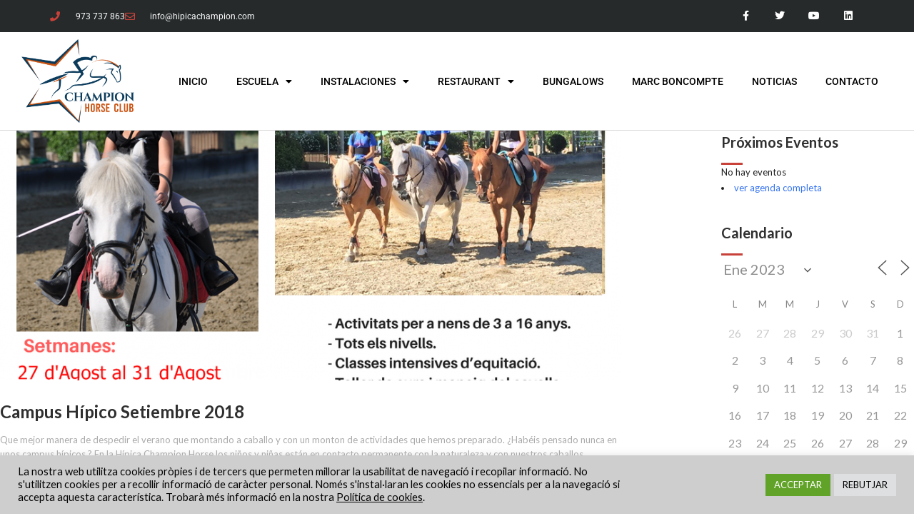

--- FILE ---
content_type: text/html; charset=UTF-8
request_url: https://www.hipicachampion.com/category/noticias/page/17/?id=5767501&ajaxCalendar=1&mo=1&yr=2023
body_size: 24248
content:
<!DOCTYPE html>
<html lang="es">
<head>
	<meta charset="UTF-8">
	<meta name="viewport" content="width=device-width, initial-scale=1.0, viewport-fit=cover" />		<meta name='robots' content='index, follow, max-image-preview:large, max-snippet:-1, max-video-preview:-1' />

	<!-- This site is optimized with the Yoast SEO plugin v26.7 - https://yoast.com/wordpress/plugins/seo/ -->
	<title>Noticias Archivos - Página 17 de 31 - Hípica Champion Horse</title>
	<link rel="canonical" href="https://www.hipicachampion.com/category/noticias/page/17/" />
	<link rel="prev" href="https://www.hipicachampion.com/category/noticias/page/16/" />
	<link rel="next" href="https://www.hipicachampion.com/category/noticias/page/18/" />
	<meta property="og:locale" content="es_ES" />
	<meta property="og:type" content="article" />
	<meta property="og:title" content="Noticias Archivos - Página 17 de 31 - Hípica Champion Horse" />
	<meta property="og:url" content="https://www.hipicachampion.com/category/noticias/" />
	<meta property="og:site_name" content="Hípica Champion Horse" />
	<script type="application/ld+json" class="yoast-schema-graph">{"@context":"https://schema.org","@graph":[{"@type":"CollectionPage","@id":"https://www.hipicachampion.com/category/noticias/","url":"https://www.hipicachampion.com/category/noticias/page/17/","name":"Noticias Archivos - Página 17 de 31 - Hípica Champion Horse","isPartOf":{"@id":"https://www.hipicachampion.com/#website"},"primaryImageOfPage":{"@id":"https://www.hipicachampion.com/category/noticias/page/17/#primaryimage"},"image":{"@id":"https://www.hipicachampion.com/category/noticias/page/17/#primaryimage"},"thumbnailUrl":"https://www.hipicachampion.com/wp-content/uploads/2018/04/Fotos-cartell-estades-estiu-setembre-2018-ok.png","breadcrumb":{"@id":"https://www.hipicachampion.com/category/noticias/page/17/#breadcrumb"},"inLanguage":"es"},{"@type":"ImageObject","inLanguage":"es","@id":"https://www.hipicachampion.com/category/noticias/page/17/#primaryimage","url":"https://www.hipicachampion.com/wp-content/uploads/2018/04/Fotos-cartell-estades-estiu-setembre-2018-ok.png","contentUrl":"https://www.hipicachampion.com/wp-content/uploads/2018/04/Fotos-cartell-estades-estiu-setembre-2018-ok.png","width":940,"height":788},{"@type":"BreadcrumbList","@id":"https://www.hipicachampion.com/category/noticias/page/17/#breadcrumb","itemListElement":[{"@type":"ListItem","position":1,"name":"Portada","item":"https://www.hipicachampion.com/"},{"@type":"ListItem","position":2,"name":"Noticias"}]},{"@type":"WebSite","@id":"https://www.hipicachampion.com/#website","url":"https://www.hipicachampion.com/","name":"Hípica Champion Horse","description":"","potentialAction":[{"@type":"SearchAction","target":{"@type":"EntryPoint","urlTemplate":"https://www.hipicachampion.com/?s={search_term_string}"},"query-input":{"@type":"PropertyValueSpecification","valueRequired":true,"valueName":"search_term_string"}}],"inLanguage":"es"}]}</script>
	<!-- / Yoast SEO plugin. -->


<link rel='dns-prefetch' href='//platform.twitter.com' />
<link rel='dns-prefetch' href='//apis.google.com' />
<link rel='dns-prefetch' href='//platform.linkedin.com' />
<link rel='dns-prefetch' href='//assets.pinterest.com' />
<link rel='dns-prefetch' href='//fonts.googleapis.com' />
<link rel="alternate" type="application/rss+xml" title="Hípica Champion Horse &raquo; Feed" href="https://www.hipicachampion.com/feed/" />
<link rel="alternate" type="application/rss+xml" title="Hípica Champion Horse &raquo; Feed de los comentarios" href="https://www.hipicachampion.com/comments/feed/" />
<link rel="alternate" type="application/rss+xml" title="Hípica Champion Horse &raquo; Categoría Noticias del feed" href="https://www.hipicachampion.com/category/noticias/feed/" />
<style id='wp-img-auto-sizes-contain-inline-css' type='text/css'>
img:is([sizes=auto i],[sizes^="auto," i]){contain-intrinsic-size:3000px 1500px}
/*# sourceURL=wp-img-auto-sizes-contain-inline-css */
</style>
<link rel='stylesheet' id='validate-engine-css-css' href='https://www.hipicachampion.com/wp-content/plugins/wysija-newsletters/css/validationEngine.jquery.css?ver=2.22' type='text/css' media='all' />
<style id='wp-emoji-styles-inline-css' type='text/css'>

	img.wp-smiley, img.emoji {
		display: inline !important;
		border: none !important;
		box-shadow: none !important;
		height: 1em !important;
		width: 1em !important;
		margin: 0 0.07em !important;
		vertical-align: -0.1em !important;
		background: none !important;
		padding: 0 !important;
	}
/*# sourceURL=wp-emoji-styles-inline-css */
</style>
<link rel='stylesheet' id='wp-block-library-css' href='https://www.hipicachampion.com/wp-includes/css/dist/block-library/style.min.css?ver=6.9' type='text/css' media='all' />
<style id='classic-theme-styles-inline-css' type='text/css'>
/*! This file is auto-generated */
.wp-block-button__link{color:#fff;background-color:#32373c;border-radius:9999px;box-shadow:none;text-decoration:none;padding:calc(.667em + 2px) calc(1.333em + 2px);font-size:1.125em}.wp-block-file__button{background:#32373c;color:#fff;text-decoration:none}
/*# sourceURL=/wp-includes/css/classic-themes.min.css */
</style>
<style id='global-styles-inline-css' type='text/css'>
:root{--wp--preset--aspect-ratio--square: 1;--wp--preset--aspect-ratio--4-3: 4/3;--wp--preset--aspect-ratio--3-4: 3/4;--wp--preset--aspect-ratio--3-2: 3/2;--wp--preset--aspect-ratio--2-3: 2/3;--wp--preset--aspect-ratio--16-9: 16/9;--wp--preset--aspect-ratio--9-16: 9/16;--wp--preset--color--black: #000000;--wp--preset--color--cyan-bluish-gray: #abb8c3;--wp--preset--color--white: #ffffff;--wp--preset--color--pale-pink: #f78da7;--wp--preset--color--vivid-red: #cf2e2e;--wp--preset--color--luminous-vivid-orange: #ff6900;--wp--preset--color--luminous-vivid-amber: #fcb900;--wp--preset--color--light-green-cyan: #7bdcb5;--wp--preset--color--vivid-green-cyan: #00d084;--wp--preset--color--pale-cyan-blue: #8ed1fc;--wp--preset--color--vivid-cyan-blue: #0693e3;--wp--preset--color--vivid-purple: #9b51e0;--wp--preset--gradient--vivid-cyan-blue-to-vivid-purple: linear-gradient(135deg,rgb(6,147,227) 0%,rgb(155,81,224) 100%);--wp--preset--gradient--light-green-cyan-to-vivid-green-cyan: linear-gradient(135deg,rgb(122,220,180) 0%,rgb(0,208,130) 100%);--wp--preset--gradient--luminous-vivid-amber-to-luminous-vivid-orange: linear-gradient(135deg,rgb(252,185,0) 0%,rgb(255,105,0) 100%);--wp--preset--gradient--luminous-vivid-orange-to-vivid-red: linear-gradient(135deg,rgb(255,105,0) 0%,rgb(207,46,46) 100%);--wp--preset--gradient--very-light-gray-to-cyan-bluish-gray: linear-gradient(135deg,rgb(238,238,238) 0%,rgb(169,184,195) 100%);--wp--preset--gradient--cool-to-warm-spectrum: linear-gradient(135deg,rgb(74,234,220) 0%,rgb(151,120,209) 20%,rgb(207,42,186) 40%,rgb(238,44,130) 60%,rgb(251,105,98) 80%,rgb(254,248,76) 100%);--wp--preset--gradient--blush-light-purple: linear-gradient(135deg,rgb(255,206,236) 0%,rgb(152,150,240) 100%);--wp--preset--gradient--blush-bordeaux: linear-gradient(135deg,rgb(254,205,165) 0%,rgb(254,45,45) 50%,rgb(107,0,62) 100%);--wp--preset--gradient--luminous-dusk: linear-gradient(135deg,rgb(255,203,112) 0%,rgb(199,81,192) 50%,rgb(65,88,208) 100%);--wp--preset--gradient--pale-ocean: linear-gradient(135deg,rgb(255,245,203) 0%,rgb(182,227,212) 50%,rgb(51,167,181) 100%);--wp--preset--gradient--electric-grass: linear-gradient(135deg,rgb(202,248,128) 0%,rgb(113,206,126) 100%);--wp--preset--gradient--midnight: linear-gradient(135deg,rgb(2,3,129) 0%,rgb(40,116,252) 100%);--wp--preset--font-size--small: 13px;--wp--preset--font-size--medium: 20px;--wp--preset--font-size--large: 36px;--wp--preset--font-size--x-large: 42px;--wp--preset--spacing--20: 0.44rem;--wp--preset--spacing--30: 0.67rem;--wp--preset--spacing--40: 1rem;--wp--preset--spacing--50: 1.5rem;--wp--preset--spacing--60: 2.25rem;--wp--preset--spacing--70: 3.38rem;--wp--preset--spacing--80: 5.06rem;--wp--preset--shadow--natural: 6px 6px 9px rgba(0, 0, 0, 0.2);--wp--preset--shadow--deep: 12px 12px 50px rgba(0, 0, 0, 0.4);--wp--preset--shadow--sharp: 6px 6px 0px rgba(0, 0, 0, 0.2);--wp--preset--shadow--outlined: 6px 6px 0px -3px rgb(255, 255, 255), 6px 6px rgb(0, 0, 0);--wp--preset--shadow--crisp: 6px 6px 0px rgb(0, 0, 0);}:where(.is-layout-flex){gap: 0.5em;}:where(.is-layout-grid){gap: 0.5em;}body .is-layout-flex{display: flex;}.is-layout-flex{flex-wrap: wrap;align-items: center;}.is-layout-flex > :is(*, div){margin: 0;}body .is-layout-grid{display: grid;}.is-layout-grid > :is(*, div){margin: 0;}:where(.wp-block-columns.is-layout-flex){gap: 2em;}:where(.wp-block-columns.is-layout-grid){gap: 2em;}:where(.wp-block-post-template.is-layout-flex){gap: 1.25em;}:where(.wp-block-post-template.is-layout-grid){gap: 1.25em;}.has-black-color{color: var(--wp--preset--color--black) !important;}.has-cyan-bluish-gray-color{color: var(--wp--preset--color--cyan-bluish-gray) !important;}.has-white-color{color: var(--wp--preset--color--white) !important;}.has-pale-pink-color{color: var(--wp--preset--color--pale-pink) !important;}.has-vivid-red-color{color: var(--wp--preset--color--vivid-red) !important;}.has-luminous-vivid-orange-color{color: var(--wp--preset--color--luminous-vivid-orange) !important;}.has-luminous-vivid-amber-color{color: var(--wp--preset--color--luminous-vivid-amber) !important;}.has-light-green-cyan-color{color: var(--wp--preset--color--light-green-cyan) !important;}.has-vivid-green-cyan-color{color: var(--wp--preset--color--vivid-green-cyan) !important;}.has-pale-cyan-blue-color{color: var(--wp--preset--color--pale-cyan-blue) !important;}.has-vivid-cyan-blue-color{color: var(--wp--preset--color--vivid-cyan-blue) !important;}.has-vivid-purple-color{color: var(--wp--preset--color--vivid-purple) !important;}.has-black-background-color{background-color: var(--wp--preset--color--black) !important;}.has-cyan-bluish-gray-background-color{background-color: var(--wp--preset--color--cyan-bluish-gray) !important;}.has-white-background-color{background-color: var(--wp--preset--color--white) !important;}.has-pale-pink-background-color{background-color: var(--wp--preset--color--pale-pink) !important;}.has-vivid-red-background-color{background-color: var(--wp--preset--color--vivid-red) !important;}.has-luminous-vivid-orange-background-color{background-color: var(--wp--preset--color--luminous-vivid-orange) !important;}.has-luminous-vivid-amber-background-color{background-color: var(--wp--preset--color--luminous-vivid-amber) !important;}.has-light-green-cyan-background-color{background-color: var(--wp--preset--color--light-green-cyan) !important;}.has-vivid-green-cyan-background-color{background-color: var(--wp--preset--color--vivid-green-cyan) !important;}.has-pale-cyan-blue-background-color{background-color: var(--wp--preset--color--pale-cyan-blue) !important;}.has-vivid-cyan-blue-background-color{background-color: var(--wp--preset--color--vivid-cyan-blue) !important;}.has-vivid-purple-background-color{background-color: var(--wp--preset--color--vivid-purple) !important;}.has-black-border-color{border-color: var(--wp--preset--color--black) !important;}.has-cyan-bluish-gray-border-color{border-color: var(--wp--preset--color--cyan-bluish-gray) !important;}.has-white-border-color{border-color: var(--wp--preset--color--white) !important;}.has-pale-pink-border-color{border-color: var(--wp--preset--color--pale-pink) !important;}.has-vivid-red-border-color{border-color: var(--wp--preset--color--vivid-red) !important;}.has-luminous-vivid-orange-border-color{border-color: var(--wp--preset--color--luminous-vivid-orange) !important;}.has-luminous-vivid-amber-border-color{border-color: var(--wp--preset--color--luminous-vivid-amber) !important;}.has-light-green-cyan-border-color{border-color: var(--wp--preset--color--light-green-cyan) !important;}.has-vivid-green-cyan-border-color{border-color: var(--wp--preset--color--vivid-green-cyan) !important;}.has-pale-cyan-blue-border-color{border-color: var(--wp--preset--color--pale-cyan-blue) !important;}.has-vivid-cyan-blue-border-color{border-color: var(--wp--preset--color--vivid-cyan-blue) !important;}.has-vivid-purple-border-color{border-color: var(--wp--preset--color--vivid-purple) !important;}.has-vivid-cyan-blue-to-vivid-purple-gradient-background{background: var(--wp--preset--gradient--vivid-cyan-blue-to-vivid-purple) !important;}.has-light-green-cyan-to-vivid-green-cyan-gradient-background{background: var(--wp--preset--gradient--light-green-cyan-to-vivid-green-cyan) !important;}.has-luminous-vivid-amber-to-luminous-vivid-orange-gradient-background{background: var(--wp--preset--gradient--luminous-vivid-amber-to-luminous-vivid-orange) !important;}.has-luminous-vivid-orange-to-vivid-red-gradient-background{background: var(--wp--preset--gradient--luminous-vivid-orange-to-vivid-red) !important;}.has-very-light-gray-to-cyan-bluish-gray-gradient-background{background: var(--wp--preset--gradient--very-light-gray-to-cyan-bluish-gray) !important;}.has-cool-to-warm-spectrum-gradient-background{background: var(--wp--preset--gradient--cool-to-warm-spectrum) !important;}.has-blush-light-purple-gradient-background{background: var(--wp--preset--gradient--blush-light-purple) !important;}.has-blush-bordeaux-gradient-background{background: var(--wp--preset--gradient--blush-bordeaux) !important;}.has-luminous-dusk-gradient-background{background: var(--wp--preset--gradient--luminous-dusk) !important;}.has-pale-ocean-gradient-background{background: var(--wp--preset--gradient--pale-ocean) !important;}.has-electric-grass-gradient-background{background: var(--wp--preset--gradient--electric-grass) !important;}.has-midnight-gradient-background{background: var(--wp--preset--gradient--midnight) !important;}.has-small-font-size{font-size: var(--wp--preset--font-size--small) !important;}.has-medium-font-size{font-size: var(--wp--preset--font-size--medium) !important;}.has-large-font-size{font-size: var(--wp--preset--font-size--large) !important;}.has-x-large-font-size{font-size: var(--wp--preset--font-size--x-large) !important;}
:where(.wp-block-post-template.is-layout-flex){gap: 1.25em;}:where(.wp-block-post-template.is-layout-grid){gap: 1.25em;}
:where(.wp-block-term-template.is-layout-flex){gap: 1.25em;}:where(.wp-block-term-template.is-layout-grid){gap: 1.25em;}
:where(.wp-block-columns.is-layout-flex){gap: 2em;}:where(.wp-block-columns.is-layout-grid){gap: 2em;}
:root :where(.wp-block-pullquote){font-size: 1.5em;line-height: 1.6;}
/*# sourceURL=global-styles-inline-css */
</style>
<link rel='stylesheet' id='contact-form-7-css' href='https://www.hipicachampion.com/wp-content/plugins/contact-form-7/includes/css/styles.css?ver=6.1.4' type='text/css' media='all' />
<link rel='stylesheet' id='cookie-law-info-css' href='https://www.hipicachampion.com/wp-content/plugins/cookie-law-info/legacy/public/css/cookie-law-info-public.css?ver=3.3.9.1' type='text/css' media='all' />
<link rel='stylesheet' id='cookie-law-info-gdpr-css' href='https://www.hipicachampion.com/wp-content/plugins/cookie-law-info/legacy/public/css/cookie-law-info-gdpr.css?ver=3.3.9.1' type='text/css' media='all' />
<link rel='stylesheet' id='events-manager-css' href='https://www.hipicachampion.com/wp-content/plugins/events-manager/includes/css/events-manager.min.css?ver=7.2.3.1' type='text/css' media='all' />
<style id='events-manager-inline-css' type='text/css'>
body .em { --font-family : inherit; --font-weight : inherit; --font-size : 1em; --line-height : inherit; }
/*# sourceURL=events-manager-inline-css */
</style>
<link rel='stylesheet' id='rs-plugin-settings-css' href='https://www.hipicachampion.com/wp-content/plugins/revslider/public/assets/css/settings.css?ver=5.4.8.3' type='text/css' media='all' />
<style id='rs-plugin-settings-inline-css' type='text/css'>
.tp-caption a{color:#ff7302;text-shadow:none;-webkit-transition:all 0.2s ease-out;-moz-transition:all 0.2s ease-out;-o-transition:all 0.2s ease-out;-ms-transition:all 0.2s ease-out}.tp-caption a:hover{color:#ffa902}
/*# sourceURL=rs-plugin-settings-inline-css */
</style>
<link rel='stylesheet' id='rt-wpp-plugin-style-css' href='https://www.hipicachampion.com/wp-content/plugins/rt-prettyphoto/css/prettyPhoto.css?ver=1.3' type='text/css' media='all' />
<link rel='stylesheet' id='wp-fullcalendar-css' href='https://www.hipicachampion.com/wp-content/plugins/wp-fullcalendar/includes/css/main.css?ver=1.6' type='text/css' media='all' />
<link rel='stylesheet' id='wp-fullcalendar-tippy-light-border-css' href='https://www.hipicachampion.com/wp-content/plugins/wp-fullcalendar/includes/css/tippy/light-border.css?ver=1.6' type='text/css' media='all' />
<link rel='stylesheet' id='jquery-ui-css' href='https://www.hipicachampion.com/wp-content/plugins/wp-fullcalendar/includes/css/jquery-ui/ui-lightness/jquery-ui.min.css?ver=1.6' type='text/css' media='all' />
<link rel='stylesheet' id='jquery-ui-theme-css' href='https://www.hipicachampion.com/wp-content/plugins/wp-fullcalendar/includes/css/jquery-ui/ui-lightness/theme.css?ver=1.6' type='text/css' media='all' />
<link rel='stylesheet' id='tw-bootstrap-css' href='https://www.hipicachampion.com/wp-content/themes/flatco/assets/css/bootstrap.min.css?ver=6.9' type='text/css' media='all' />
<link rel='stylesheet' id='tw-responsive-css' href='https://www.hipicachampion.com/wp-content/themes/flatco/assets/css/bootstrap-responsive.min.css?ver=6.9' type='text/css' media='all' />
<link rel='stylesheet' id='tw-prettyphoto-css' href='https://www.hipicachampion.com/wp-content/themes/flatco/assets/css/prettyPhoto.css?ver=6.9' type='text/css' media='all' />
<link rel='stylesheet' id='tw-fontawesome-css' href='https://www.hipicachampion.com/wp-content/themes/flatco/assets/css/font-awesome/font-awesome.min.css?ver=6.9' type='text/css' media='all' />
<link rel='stylesheet' id='tw-themewaves-css' href='https://www.hipicachampion.com/wp-content/themes/HipicaChampion/style.css?ver=6.9' type='text/css' media='all' />
<link rel='stylesheet' id='tw-animate-css' href='https://www.hipicachampion.com/wp-content/themes/flatco/assets/css/animate-custom.css?ver=6.9' type='text/css' media='all' />
<link rel='stylesheet' id='tw-responsive2-css' href='https://www.hipicachampion.com/wp-content/themes/flatco/assets/css/responsive.css?ver=6.9' type='text/css' media='all' />
<link rel='stylesheet' id='google-font-css' href='https://fonts.googleapis.com/css?family=Lato%3A400%2C400italic%2C700%2C700italic%7CLato%3A400%2C400italic%2C700%2C700italic%7CLato%3A400%2C400italic%2C700%2C700italic%7CLato%3A400%2C400italic%2C700%2C700italic%7CLato%3A400%2C400italic%2C700%2C700italic&#038;subset&#038;ver=6.9' type='text/css' media='all' />
<link rel='stylesheet' id='elementor-frontend-css' href='https://www.hipicachampion.com/wp-content/plugins/elementor/assets/css/frontend.min.css?ver=3.33.6' type='text/css' media='all' />
<link rel='stylesheet' id='widget-icon-list-css' href='https://www.hipicachampion.com/wp-content/plugins/elementor/assets/css/widget-icon-list.min.css?ver=3.33.6' type='text/css' media='all' />
<link rel='stylesheet' id='widget-social-icons-css' href='https://www.hipicachampion.com/wp-content/plugins/elementor/assets/css/widget-social-icons.min.css?ver=3.33.6' type='text/css' media='all' />
<link rel='stylesheet' id='e-apple-webkit-css' href='https://www.hipicachampion.com/wp-content/plugins/elementor/assets/css/conditionals/apple-webkit.min.css?ver=3.33.6' type='text/css' media='all' />
<link rel='stylesheet' id='widget-image-css' href='https://www.hipicachampion.com/wp-content/plugins/elementor/assets/css/widget-image.min.css?ver=3.33.6' type='text/css' media='all' />
<link rel='stylesheet' id='widget-nav-menu-css' href='https://www.hipicachampion.com/wp-content/plugins/elementor-pro/assets/css/widget-nav-menu.min.css?ver=3.33.2' type='text/css' media='all' />
<link rel='stylesheet' id='widget-heading-css' href='https://www.hipicachampion.com/wp-content/plugins/elementor/assets/css/widget-heading.min.css?ver=3.33.6' type='text/css' media='all' />
<link rel='stylesheet' id='elementor-icons-css' href='https://www.hipicachampion.com/wp-content/plugins/elementor/assets/lib/eicons/css/elementor-icons.min.css?ver=5.44.0' type='text/css' media='all' />
<link rel='stylesheet' id='elementor-post-2320-css' href='https://www.hipicachampion.com/wp-content/uploads/elementor/css/post-2320.css?ver=1768672743' type='text/css' media='all' />
<link rel='stylesheet' id='elementor-post-2322-css' href='https://www.hipicachampion.com/wp-content/uploads/elementor/css/post-2322.css?ver=1768672743' type='text/css' media='all' />
<link rel='stylesheet' id='elementor-post-2650-css' href='https://www.hipicachampion.com/wp-content/uploads/elementor/css/post-2650.css?ver=1768672743' type='text/css' media='all' />
<link rel='stylesheet' id='elementor-gf-local-roboto-css' href='https://www.hipicachampion.com/wp-content/uploads/elementor/google-fonts/css/roboto.css?ver=1743093815' type='text/css' media='all' />
<link rel='stylesheet' id='elementor-gf-local-robotoslab-css' href='https://www.hipicachampion.com/wp-content/uploads/elementor/google-fonts/css/robotoslab.css?ver=1743093813' type='text/css' media='all' />
<link rel='stylesheet' id='elementor-icons-shared-0-css' href='https://www.hipicachampion.com/wp-content/plugins/elementor/assets/lib/font-awesome/css/fontawesome.min.css?ver=5.15.3' type='text/css' media='all' />
<link rel='stylesheet' id='elementor-icons-fa-solid-css' href='https://www.hipicachampion.com/wp-content/plugins/elementor/assets/lib/font-awesome/css/solid.min.css?ver=5.15.3' type='text/css' media='all' />
<link rel='stylesheet' id='elementor-icons-fa-regular-css' href='https://www.hipicachampion.com/wp-content/plugins/elementor/assets/lib/font-awesome/css/regular.min.css?ver=5.15.3' type='text/css' media='all' />
<link rel='stylesheet' id='elementor-icons-fa-brands-css' href='https://www.hipicachampion.com/wp-content/plugins/elementor/assets/lib/font-awesome/css/brands.min.css?ver=5.15.3' type='text/css' media='all' />
<script type="text/javascript" src="https://www.hipicachampion.com/wp-includes/js/jquery/jquery.min.js?ver=3.7.1" id="jquery-core-js"></script>
<script type="text/javascript" src="https://www.hipicachampion.com/wp-includes/js/jquery/jquery-migrate.min.js?ver=3.4.1" id="jquery-migrate-js"></script>
<script type="text/javascript" id="cookie-law-info-js-extra">
/* <![CDATA[ */
var Cli_Data = {"nn_cookie_ids":[],"cookielist":[],"non_necessary_cookies":[],"ccpaEnabled":"","ccpaRegionBased":"","ccpaBarEnabled":"","strictlyEnabled":["necessary","obligatoire"],"ccpaType":"gdpr","js_blocking":"1","custom_integration":"","triggerDomRefresh":"","secure_cookies":""};
var cli_cookiebar_settings = {"animate_speed_hide":"500","animate_speed_show":"500","background":"#cecece","border":"#b1a6a6c2","border_on":"","button_1_button_colour":"#3b1663","button_1_button_hover":"#2f124f","button_1_link_colour":"#fff","button_1_as_button":"1","button_1_new_win":"","button_2_button_colour":"#333","button_2_button_hover":"#292929","button_2_link_colour":"#020202","button_2_as_button":"","button_2_hidebar":"","button_3_button_colour":"#dedfe0","button_3_button_hover":"#b2b2b3","button_3_link_colour":"#000000","button_3_as_button":"1","button_3_new_win":"","button_4_button_colour":"#dedfe0","button_4_button_hover":"#b2b2b3","button_4_link_colour":"#ffffff","button_4_as_button":"","button_7_button_colour":"#61a229","button_7_button_hover":"#4e8221","button_7_link_colour":"#ffffff","button_7_as_button":"1","button_7_new_win":"","font_family":"inherit","header_fix":"","notify_animate_hide":"1","notify_animate_show":"","notify_div_id":"#cookie-law-info-bar","notify_position_horizontal":"right","notify_position_vertical":"bottom","scroll_close":"","scroll_close_reload":"","accept_close_reload":"","reject_close_reload":"","showagain_tab":"","showagain_background":"#fff","showagain_border":"#000","showagain_div_id":"#cookie-law-info-again","showagain_x_position":"100px","text":"#020202","show_once_yn":"","show_once":"10000","logging_on":"","as_popup":"","popup_overlay":"1","bar_heading_text":"","cookie_bar_as":"banner","popup_showagain_position":"bottom-right","widget_position":"left"};
var log_object = {"ajax_url":"https://www.hipicachampion.com/wp-admin/admin-ajax.php"};
//# sourceURL=cookie-law-info-js-extra
/* ]]> */
</script>
<script type="text/javascript" src="https://www.hipicachampion.com/wp-content/plugins/cookie-law-info/legacy/public/js/cookie-law-info-public.js?ver=3.3.9.1" id="cookie-law-info-js"></script>
<script type="text/javascript" src="https://www.hipicachampion.com/wp-includes/js/jquery/ui/core.min.js?ver=1.13.3" id="jquery-ui-core-js"></script>
<script type="text/javascript" src="https://www.hipicachampion.com/wp-includes/js/jquery/ui/mouse.min.js?ver=1.13.3" id="jquery-ui-mouse-js"></script>
<script type="text/javascript" src="https://www.hipicachampion.com/wp-includes/js/jquery/ui/sortable.min.js?ver=1.13.3" id="jquery-ui-sortable-js"></script>
<script type="text/javascript" src="https://www.hipicachampion.com/wp-includes/js/jquery/ui/datepicker.min.js?ver=1.13.3" id="jquery-ui-datepicker-js"></script>
<script type="text/javascript" id="jquery-ui-datepicker-js-after">
/* <![CDATA[ */
jQuery(function(jQuery){jQuery.datepicker.setDefaults({"closeText":"Cerrar","currentText":"Hoy","monthNames":["enero","febrero","marzo","abril","mayo","junio","julio","agosto","septiembre","octubre","noviembre","diciembre"],"monthNamesShort":["Ene","Feb","Mar","Abr","May","Jun","Jul","Ago","Sep","Oct","Nov","Dic"],"nextText":"Siguiente","prevText":"Anterior","dayNames":["domingo","lunes","martes","mi\u00e9rcoles","jueves","viernes","s\u00e1bado"],"dayNamesShort":["Dom","Lun","Mar","Mi\u00e9","Jue","Vie","S\u00e1b"],"dayNamesMin":["D","L","M","X","J","V","S"],"dateFormat":"dd/mm/yy","firstDay":1,"isRTL":false});});
//# sourceURL=jquery-ui-datepicker-js-after
/* ]]> */
</script>
<script type="text/javascript" src="https://www.hipicachampion.com/wp-includes/js/jquery/ui/resizable.min.js?ver=1.13.3" id="jquery-ui-resizable-js"></script>
<script type="text/javascript" src="https://www.hipicachampion.com/wp-includes/js/jquery/ui/draggable.min.js?ver=1.13.3" id="jquery-ui-draggable-js"></script>
<script type="text/javascript" src="https://www.hipicachampion.com/wp-includes/js/jquery/ui/controlgroup.min.js?ver=1.13.3" id="jquery-ui-controlgroup-js"></script>
<script type="text/javascript" src="https://www.hipicachampion.com/wp-includes/js/jquery/ui/checkboxradio.min.js?ver=1.13.3" id="jquery-ui-checkboxradio-js"></script>
<script type="text/javascript" src="https://www.hipicachampion.com/wp-includes/js/jquery/ui/button.min.js?ver=1.13.3" id="jquery-ui-button-js"></script>
<script type="text/javascript" src="https://www.hipicachampion.com/wp-includes/js/jquery/ui/dialog.min.js?ver=1.13.3" id="jquery-ui-dialog-js"></script>
<script type="text/javascript" id="events-manager-js-extra">
/* <![CDATA[ */
var EM = {"ajaxurl":"https://www.hipicachampion.com/wp-admin/admin-ajax.php","locationajaxurl":"https://www.hipicachampion.com/wp-admin/admin-ajax.php?action=locations_search","firstDay":"1","locale":"es","dateFormat":"yy-mm-dd","ui_css":"https://www.hipicachampion.com/wp-content/plugins/events-manager/includes/css/jquery-ui/build.min.css","show24hours":"1","is_ssl":"1","autocomplete_limit":"10","calendar":{"breakpoints":{"small":560,"medium":908,"large":false},"month_format":"M Y"},"phone":"","datepicker":{"format":"d/m/Y","locale":"es"},"search":{"breakpoints":{"small":650,"medium":850,"full":false}},"url":"https://www.hipicachampion.com/wp-content/plugins/events-manager","assets":{"input.em-uploader":{"js":{"em-uploader":{"url":"https://www.hipicachampion.com/wp-content/plugins/events-manager/includes/js/em-uploader.js?v=7.2.3.1","event":"em_uploader_ready"}}},".em-event-editor":{"js":{"event-editor":{"url":"https://www.hipicachampion.com/wp-content/plugins/events-manager/includes/js/events-manager-event-editor.js?v=7.2.3.1","event":"em_event_editor_ready"}},"css":{"event-editor":"https://www.hipicachampion.com/wp-content/plugins/events-manager/includes/css/events-manager-event-editor.min.css?v=7.2.3.1"}},".em-recurrence-sets, .em-timezone":{"js":{"luxon":{"url":"luxon/luxon.js?v=7.2.3.1","event":"em_luxon_ready"}}},".em-booking-form, #em-booking-form, .em-booking-recurring, .em-event-booking-form":{"js":{"em-bookings":{"url":"https://www.hipicachampion.com/wp-content/plugins/events-manager/includes/js/bookingsform.js?v=7.2.3.1","event":"em_booking_form_js_loaded"}}},"#em-opt-archetypes":{"js":{"archetypes":"https://www.hipicachampion.com/wp-content/plugins/events-manager/includes/js/admin-archetype-editor.js?v=7.2.3.1","archetypes_ms":"https://www.hipicachampion.com/wp-content/plugins/events-manager/includes/js/admin-archetypes.js?v=7.2.3.1","qs":"qs/qs.js?v=7.2.3.1"}}},"cached":"","txt_search":"Buscar","txt_searching":"Buscando...","txt_loading":"Cargando..."};
//# sourceURL=events-manager-js-extra
/* ]]> */
</script>
<script type="text/javascript" src="https://www.hipicachampion.com/wp-content/plugins/events-manager/includes/js/events-manager.js?ver=7.2.3.1" id="events-manager-js"></script>
<script type="text/javascript" src="https://www.hipicachampion.com/wp-content/plugins/events-manager/includes/external/flatpickr/l10n/es.js?ver=7.2.3.1" id="em-flatpickr-localization-js"></script>
<script type="text/javascript" src="https://www.hipicachampion.com/wp-content/plugins/revslider/public/assets/js/jquery.themepunch.tools.min.js?ver=5.4.8.3" id="tp-tools-js"></script>
<script type="text/javascript" src="https://www.hipicachampion.com/wp-content/plugins/revslider/public/assets/js/jquery.themepunch.revolution.min.js?ver=5.4.8.3" id="revmin-js"></script>
<script type="text/javascript" src="https://www.hipicachampion.com/wp-includes/js/jquery/ui/menu.min.js?ver=1.13.3" id="jquery-ui-menu-js"></script>
<script type="text/javascript" src="https://www.hipicachampion.com/wp-includes/js/jquery/ui/selectmenu.min.js?ver=1.13.3" id="jquery-ui-selectmenu-js"></script>
<script type="text/javascript" src="https://www.hipicachampion.com/wp-includes/js/jquery/ui/tooltip.min.js?ver=1.13.3" id="jquery-ui-tooltip-js"></script>
<script type="text/javascript" src="https://www.hipicachampion.com/wp-includes/js/dist/vendor/moment.min.js?ver=2.30.1" id="moment-js"></script>
<script type="text/javascript" id="moment-js-after">
/* <![CDATA[ */
moment.updateLocale( 'es_ES', {"months":["enero","febrero","marzo","abril","mayo","junio","julio","agosto","septiembre","octubre","noviembre","diciembre"],"monthsShort":["Ene","Feb","Mar","Abr","May","Jun","Jul","Ago","Sep","Oct","Nov","Dic"],"weekdays":["domingo","lunes","martes","mi\u00e9rcoles","jueves","viernes","s\u00e1bado"],"weekdaysShort":["Dom","Lun","Mar","Mi\u00e9","Jue","Vie","S\u00e1b"],"week":{"dow":1},"longDateFormat":{"LT":"H:i","LTS":null,"L":null,"LL":"d/m/Y","LLL":"j \\d\\e F \\d\\e Y H:i","LLLL":null}} );
//# sourceURL=moment-js-after
/* ]]> */
</script>
<script type="text/javascript" id="wp-fullcalendar-js-extra">
/* <![CDATA[ */
var WPFC = {"ajaxurl":"https://www.hipicachampion.com/wp-admin/admin-ajax.php?action=WP_FullCalendar","firstDay":"1","wpfc_theme":"jquery-ui","wpfc_limit":"3","wpfc_limit_txt":"m\u00e1s ...","timeFormat":"h(:mm)t","defaultView":"month","weekends":"true","header":{"left":"prev,next today","center":"title","right":"month"},"wpfc_qtips":"1","tippy_theme":"light-border","tippy_placement":"auto","tippy_loading":"Loading..."};
//# sourceURL=wp-fullcalendar-js-extra
/* ]]> */
</script>
<script type="text/javascript" src="https://www.hipicachampion.com/wp-content/plugins/wp-fullcalendar/includes/js/main.js?ver=1.6" id="wp-fullcalendar-js"></script>
<script></script><link rel="https://api.w.org/" href="https://www.hipicachampion.com/wp-json/" /><link rel="alternate" title="JSON" type="application/json" href="https://www.hipicachampion.com/wp-json/wp/v2/categories/25" /><link rel="EditURI" type="application/rsd+xml" title="RSD" href="https://www.hipicachampion.com/xmlrpc.php?rsd" />
<meta name="generator" content="WordPress 6.9" />
<script type="text/plain" data-cli-class="cli-blocker-script"  data-cli-script-type="analytics" data-cli-block="true"  data-cli-element-position="head">
  (function(i,s,o,g,r,a,m){i['GoogleAnalyticsObject']=r;i[r]=i[r]||function(){
  (i[r].q=i[r].q||[]).push(arguments)},i[r].l=1*new Date();a=s.createElement(o),
  m=s.getElementsByTagName(o)[0];a.async=1;a.src=g;m.parentNode.insertBefore(a,m)
  })(window,document,'script','//www.google-analytics.com/analytics.js','ga');

  ga('create', 'UA-31804584-7', 'auto');
  ga('send', 'pageview');

</script>


<!-- Facebook Pixel Code -->
<script type="text/plain" data-cli-class="cli-blocker-script"  data-cli-script-type="analytics" data-cli-block="true"  data-cli-element-position="head">
!function(f,b,e,v,n,t,s){if(f.fbq)return;n=f.fbq=function(){n.callMethod?
n.callMethod.apply(n,arguments):n.queue.push(arguments)};if(!f._fbq)f._fbq=n;
n.push=n;n.loaded=!0;n.version='2.0';n.queue=[];t=b.createElement(e);t.async=!0;
t.src=v;s=b.getElementsByTagName(e)[0];s.parentNode.insertBefore(t,s)}(window,
document,'script','https://connect.facebook.net/en_US/fbevents.js');
 
fbq('init', '1681367348792447');
fbq('track', "PageView");
fbq('track', 'ViewContent');
fbq('track', 'Search');
fbq('track', 'Lead');</script>
<noscript><img height="1" width="1" style="display:none"
src="https://www.facebook.com/tr?id=1681367348792447&ev=PageView&noscript=1"
/></noscript>
<!-- End Facebook Pixel Code -->

<script type="text/plain" data-cli-class="cli-blocker-script"  data-cli-script-type="analytics" data-cli-block="true"  data-cli-element-position="head">(function(d, s, id) {
  var js, fjs = d.getElementsByTagName(s)[0];
  if (d.getElementById(id)) return;
  js = d.createElement(s); js.id = id;
  js.src = "//connect.facebook.net/es_ES/sdk.js#xfbml=1&appId=1577251625835528&version=v2.0";
  fjs.parentNode.insertBefore(js, fjs);
}(document, 'script', 'facebook-jssdk'));</script>


<div id="fb-root"></div>
<script type="text/plain" data-cli-class="cli-blocker-script"  data-cli-script-type="analytics" data-cli-block="true"  data-cli-element-position="head">(function(d, s, id) {
  var js, fjs = d.getElementsByTagName(s)[0];
  if (d.getElementById(id)) return;
  js = d.createElement(s); js.id = id;
  js.src = "//connect.facebook.net/es_ES/sdk.js#xfbml=1&appId=1577251625835528&version=v2.0";
  fjs.parentNode.insertBefore(js, fjs);
}(document, 'script', 'facebook-jssdk'));</script>	<style type='text/css'>
	/* Begin Royal PrettyPhoto Styles*/

	@import url(https://fonts.googleapis.com/css?family=Autour+One|Meie+Script|Armata|Rum+Raisin|Sonsie+One|Kavoon|Denk+One|Gravitas+One|Racing+Sans+One|Nosifer|Ropa+Sans|Offside|Titan+One|Paytone+One|Audiowide|Righteous|Faster+One|Russo+One|Germania+One|Krona+One|Emblema+One|Creepster|Delius+Unicase|Wallpoet|Sansita+One|Monoton|Kenia|Monofett);

	div.ppt {
		display:none!important;
	}

	.pp_nav {
			}

	.pp_social {
			}

	.pp_gallery {
			}

	div.ppt{
		font-family:&quot;Righteous&quot;, cursive;
		color:;
	}

	a.pp_next, a.pp_previous {
			}

	div.pp_default .pp_expand,
	.pp_fade a.pp_expand,
	a.pp_expand,
	div.facebook .pp_expand,
	div.light_square .pp_expand,
	div.dark_square .pp_expand,
	div.dark_rounded .pp_expand,
	div.light_rounded .pp_expand {
			}

	/* End Royal PrettyPhoto Styles*/
	</style>
				<style>
				.e-con.e-parent:nth-of-type(n+4):not(.e-lazyloaded):not(.e-no-lazyload),
				.e-con.e-parent:nth-of-type(n+4):not(.e-lazyloaded):not(.e-no-lazyload) * {
					background-image: none !important;
				}
				@media screen and (max-height: 1024px) {
					.e-con.e-parent:nth-of-type(n+3):not(.e-lazyloaded):not(.e-no-lazyload),
					.e-con.e-parent:nth-of-type(n+3):not(.e-lazyloaded):not(.e-no-lazyload) * {
						background-image: none !important;
					}
				}
				@media screen and (max-height: 640px) {
					.e-con.e-parent:nth-of-type(n+2):not(.e-lazyloaded):not(.e-no-lazyload),
					.e-con.e-parent:nth-of-type(n+2):not(.e-lazyloaded):not(.e-no-lazyload) * {
						background-image: none !important;
					}
				}
			</style>
			<meta name="generator" content="Powered by WPBakery Page Builder - drag and drop page builder for WordPress."/>
<meta name="generator" content="Powered by Slider Revolution 5.4.8.3 - responsive, Mobile-Friendly Slider Plugin for WordPress with comfortable drag and drop interface." />
<link rel="icon" href="https://www.hipicachampion.com/wp-content/uploads/2017/09/cropped-hipica-champion-horse-logo-32x32.png" sizes="32x32" />
<link rel="icon" href="https://www.hipicachampion.com/wp-content/uploads/2017/09/cropped-hipica-champion-horse-logo-192x192.png" sizes="192x192" />
<link rel="apple-touch-icon" href="https://www.hipicachampion.com/wp-content/uploads/2017/09/cropped-hipica-champion-horse-logo-180x180.png" />
<meta name="msapplication-TileImage" content="https://www.hipicachampion.com/wp-content/uploads/2017/09/cropped-hipica-champion-horse-logo-270x270.png" />
<script type="text/javascript">function setREVStartSize(e){									
						try{ e.c=jQuery(e.c);var i=jQuery(window).width(),t=9999,r=0,n=0,l=0,f=0,s=0,h=0;
							if(e.responsiveLevels&&(jQuery.each(e.responsiveLevels,function(e,f){f>i&&(t=r=f,l=e),i>f&&f>r&&(r=f,n=e)}),t>r&&(l=n)),f=e.gridheight[l]||e.gridheight[0]||e.gridheight,s=e.gridwidth[l]||e.gridwidth[0]||e.gridwidth,h=i/s,h=h>1?1:h,f=Math.round(h*f),"fullscreen"==e.sliderLayout){var u=(e.c.width(),jQuery(window).height());if(void 0!=e.fullScreenOffsetContainer){var c=e.fullScreenOffsetContainer.split(",");if (c) jQuery.each(c,function(e,i){u=jQuery(i).length>0?u-jQuery(i).outerHeight(!0):u}),e.fullScreenOffset.split("%").length>1&&void 0!=e.fullScreenOffset&&e.fullScreenOffset.length>0?u-=jQuery(window).height()*parseInt(e.fullScreenOffset,0)/100:void 0!=e.fullScreenOffset&&e.fullScreenOffset.length>0&&(u-=parseInt(e.fullScreenOffset,0))}f=u}else void 0!=e.minHeight&&f<e.minHeight&&(f=e.minHeight);e.c.closest(".rev_slider_wrapper").css({height:f})					
						}catch(d){console.log("Failure at Presize of Slider:"+d)}						
					};</script>


    <style>
        body {
            font-family: Lato, Arial, Helvetica, sans-serif;
            font-size: 13px; 
            font-weight: normal; 
            color: #aaa;
                    }
        h1,h2,h3,h4,h5,h6,
        .btn,button, .tw-portfolio .tw-filter ul,
        .loop-media blockquote p,
        input[type="submit"],
        input[type="reset"],
        input[type="button"],
        .accordion-heading .accordion-toggle,
        .tw-service-content a,
        .isotope-container .loop-block a.more-link{font-family: Lato;}
        h1{ font-size: 28px; color: #2f2f2f; }
        h2{ font-size: 22px; color: #2f2f2f; }
        h3{ font-size: 18px; color: #2f2f2f; }
        h4{ font-size: 16px; color: #2f2f2f; }
        h5{ font-size: 14px; color: #2f2f2f; }
        h6{ font-size: 12px; color: #2f2f2f; }

        a,.tw-callout h1 a,#sidebar ul.menu .current_page_item a{ color: #192039; }
        a:hover, a:focus,.loop-meta a:hover,article .loop-content a.more-link:hover{ color: #c8423a; }

        /* Top Bar ------------------------------------------------------------------------ */

        .tw-top-bar{ background: #192039;}

        /* Header ------------------------------------------------------------------------ */  
        #header { background-color: #ffffff; }

        /* Navigation ------------------------------------------------------------------------ */ 

        #header .tw-menu-container{ background-color: transparent; }
        ul.sf-menu > li a{ font-family: Lato, Arial, Helvetica, sans-serif; font-size: 13px; font-weight: bold; color: #2f2f2f; }
        ul.sf-menu > li.current-menu-item,ul.sf-menu > li.current_page_item{ background-color: transparent; }
        ul.sf-menu > li.current-page-item > a,.sf-menu > li.current_page_item > a,#sidebar ul.menu li.current_page_item a,ul.sf-menu > li.current_page_ancestor > a,ul.sf-menu > li.current-menu-ancestor >a, ul.sf-menu > li a:hover,ul.sf-menu > li.current-menu-item > a,ul.sf-menu > li.current-menu-item[class^="fa-"]:before, ul.sf-menu > li.current-menu-item[class*=" fa-"]:before,ul.sf-menu > li.current_page_ancestor[class^="fa-"]:before, ul.sf-menu > li.current_page_ancestor[class*=" fa-"]:before,ul.sf-menu > li:hover > a{ color: #c8423a; }
        ul.sf-menu li ul li { background: #2f2f2f; }
        ul.sf-menu li ul li:hover { background: #2f2f2f; }
        ul.sf-menu li ul li.current-menu-item a,ul.sf-menu li ul li a{ color: #aaa; }
        ul.sf-menu li ul li a:hover,ul.sf-menu li ul li.current-menu-item a,ul.sf-menu li ul li.current_page_item a{ color: #fff; }

        /* Main ------------------------------------------------------------------------ */  
        #main { background: #fff; }

        /* Footer ------------------------------------------------------------------------ */  

        #footer{ background: #2a303c; }
        #footer{ color: #fff; }
        #footer a{ color: #aaaaaa; }
        #footer a:hover, #footer .tw-recent-posts-widget h4 a:hover{ color: #c8423a; }
        #sidebar h3.widget-title, .sidebar-container .tw-title-container h3 { font-family: Lato, Arial, Helvetica, sans-serif; font-size: 16px; font-weight: normal; color: #2f2f2f; }
        #sidebar a{ color: #2f2f2f;}
        .sidebar-container .tw-title-container h3 span { color: #2f2f2f;}
        #footer h3.widget-title { font-family: Lato, Arial, Helvetica, sans-serif; font-size: 18px; font-weight: bold; color: #fff; }

        /* General Color ------------------------------------------------------------------------ */ 

        ::selection{ background: #c8423a; }
        ::-moz-selection{ background: #c8423a; }

        .sub-title{color: #aaa;}

        .tagcloud a:hover, #footer .tagcloud a:hover,.ui-slider-handle{ background: #c8423a !important; }
        button,input[type="submit"],input[type="reset"],input[type="button"],.content-meta,.comment-block .comment span.comment-splash,.tw-pagination.pagination ul>li>a.selected,.tw-coming-soon .days,.tw-coming-soon .hours,.tw-coming-soon .minutes,.tw-coming-soon .seconds,.tw-404-search-container,.woocommerce span.onsale, .woocommerce-page span.onsale,
        .woocommerce a.button.alt, .woocommerce-page a.button.alt, .woocommerce button.button.alt, .woocommerce-page button.button.alt, .woocommerce input.button.alt, .woocommerce-page input.button.alt, .woocommerce #respond input#submit.alt, .woocommerce-page #respond input#submit.alt, .woocommerce #content input.button.alt, .woocommerce-page #content input.button.alt{ background: #c8423a; }
        .team-member ul.tw-social-icon li a:hover,ul.tw-social-icon li a:hover{ background-color: #c8423a; }
        .featured,.tw-dropcap,.progress .bar,div.jp-jplayer.jp-jplayer-video,.pagination ul>li>a.current,.carousel-content .post-format,span.post-format,.tw-author,.nav-tabs>li>a, .tabs-below>.nav-tabs>li>a,blockquote:before{ background-color: #c8423a; }
        footer#footer .tw-recent-posts-widget .meta a,.highlight,.tw-top-bar-info a,#bottom a,.tw-title-container h3 span,a.live-preview,h3.error404 span,.total strong,.woocommerce ul.products li.product .price, .woocommerce-page ul.products li.product .price{ color: #c8423a; }
        .tw-top-service-text div:last-child,h2.loop-title a:hover,#sidebar a:hover,a.live-preview:hover,.pagination ul>li>a.current, .pagination ul>li>span.current, .pagination ul>li>a:hover,.list_carousel li .carousel-content h3:hover a,h2.portfolio-title a:hover{ color: #c8423a; }
        .pagination ul>li>a.current, .pagination ul>li>span.current,.team-member .loop-image,ul.sf-menu > li:hover > a,ul.sf-menu > li.current-menu-item,a.live-preview,.pagination ul>li>a:hover,ul.sf-menu > li.current_page_ancestor{ border-color: #c8423a; }
        ul.sf-menu > li.current-page-item,.tw-testimonials .carousel-arrow a.carousel-prev:hover, .tw-testimonials .carousel-arrow a.carousel-next:hover{ background:#c8423a; }
        .image-overlay.hover-zoom,.carousel-meta,.team-member .member-title,.accordion-heading .accordion-toggle,#header .tw-logo,#header .tw-logo-bg,.tw-title-border,.loop-block a.more-link,.format-link .loop-media,article .loop-format,.format-quote .loop-media,.btn{background-color:#c8423a;}
        .image-overlay{background-color: rgba(200,66,58,.7) ; }
        @media (min-width: 768px) and (max-width: 979px) { 
            header#header,header#header.stuck{ background: #fff; }
        }
        @media (min-width: 768px) and (max-width: 979px) { 
            .mobile-menu-icon span{ background: #c8423a; }
        }
            </style>

    		<style type="text/css" id="wp-custom-css">
			.amagar {
	display: none !important;
}
@media (max-width: 800px) {
	.columnBannerHome img {
		max-width: 50%;
	}
	.columnBannerHome {
		float: break;
	}
	.form_altaNews p.wysija-paragraph {
display:flex !important;
		flex-direction: column !important;
		float: none;
	}
	.form_altaNews p.wysija-paragraph label {
		width: 100%;
		float: break;
	}
	.form_altaNews input {
		float: none;
		max-width: 100% !important;
	}
	.widget_wysija_cont.shortcode_wysija {overflow: hidden;}
}

@media (max-width: 400px) {
	.columnBannerHome img {
		max-width: 100%; 
	}
	.columnaFotoAlta img{
			max-width: 55%;
}
	.columnaFotoAlta a {
		text-align:left;
	}
	.columnBannerHome {
margin-bottom: 33px;
	}
}		</style>
		<noscript><style> .wpb_animate_when_almost_visible { opacity: 1; }</style></noscript></head>
<body data-rsssl=1 class="archive paged category category-noticias category-25 paged-17 category-paged-17 wp-theme-flatco wp-child-theme-HipicaChampion wpb-js-composer js-comp-ver-8.7.2 vc_responsive elementor-default elementor-kit-2320">
		<header data-elementor-type="header" data-elementor-id="2322" class="elementor elementor-2322 elementor-location-header" data-elementor-post-type="elementor_library">
					<section class="elementor-section elementor-top-section elementor-element elementor-element-2cd23e6b elementor-section-height-min-height elementor-section-content-middle elementor-section-boxed elementor-section-height-default elementor-section-items-middle" data-id="2cd23e6b" data-element_type="section" data-settings="{&quot;background_background&quot;:&quot;classic&quot;}">
						<div class="elementor-container elementor-column-gap-no">
					<div class="elementor-column elementor-col-50 elementor-top-column elementor-element elementor-element-59218233" data-id="59218233" data-element_type="column">
			<div class="elementor-widget-wrap elementor-element-populated">
						<div class="elementor-element elementor-element-717ebdca elementor-icon-list--layout-inline elementor-mobile-align-center elementor-list-item-link-full_width elementor-widget elementor-widget-icon-list" data-id="717ebdca" data-element_type="widget" data-widget_type="icon-list.default">
				<div class="elementor-widget-container">
							<ul class="elementor-icon-list-items elementor-inline-items">
							<li class="elementor-icon-list-item elementor-inline-item">
											<a href="tel:0034973737863" rel="nofollow">

												<span class="elementor-icon-list-icon">
							<i aria-hidden="true" class="fas fa-phone"></i>						</span>
										<span class="elementor-icon-list-text">973 737 863</span>
											</a>
									</li>
								<li class="elementor-icon-list-item elementor-inline-item">
											<a href="mailto:info@hipicachampion.com" rel="nofollow">

												<span class="elementor-icon-list-icon">
							<i aria-hidden="true" class="far fa-envelope"></i>						</span>
										<span class="elementor-icon-list-text">info@hipicachampion.com</span>
											</a>
									</li>
						</ul>
						</div>
				</div>
					</div>
		</div>
				<div class="elementor-column elementor-col-50 elementor-top-column elementor-element elementor-element-34a18c66" data-id="34a18c66" data-element_type="column">
			<div class="elementor-widget-wrap elementor-element-populated">
						<div class="elementor-element elementor-element-5284af2b e-grid-align-right elementor-shape-square e-grid-align-mobile-center elementor-grid-0 elementor-widget elementor-widget-social-icons" data-id="5284af2b" data-element_type="widget" data-widget_type="social-icons.default">
				<div class="elementor-widget-container">
							<div class="elementor-social-icons-wrapper elementor-grid" role="list">
							<span class="elementor-grid-item" role="listitem">
					<a class="elementor-icon elementor-social-icon elementor-social-icon-facebook-f elementor-repeater-item-5646027" href="http://www.facebook.com/pages/Hipica-Champion-Horse/120588701329662?fref=ts" target="_blank">
						<span class="elementor-screen-only">Facebook-f</span>
						<i aria-hidden="true" class="fab fa-facebook-f"></i>					</a>
				</span>
							<span class="elementor-grid-item" role="listitem">
					<a class="elementor-icon elementor-social-icon elementor-social-icon-twitter elementor-repeater-item-72bc942" href="http://twitter.com/HipicaChampion" target="_blank">
						<span class="elementor-screen-only">Twitter</span>
						<i aria-hidden="true" class="fab fa-twitter"></i>					</a>
				</span>
							<span class="elementor-grid-item" role="listitem">
					<a class="elementor-icon elementor-social-icon elementor-social-icon-youtube elementor-repeater-item-4b27cd1" href="https://www.youtube.com/user/hipicachampionhorse" target="_blank">
						<span class="elementor-screen-only">Youtube</span>
						<i aria-hidden="true" class="fab fa-youtube"></i>					</a>
				</span>
							<span class="elementor-grid-item" role="listitem">
					<a class="elementor-icon elementor-social-icon elementor-social-icon-linkedin elementor-repeater-item-7c2bcc0" href="http://es.linkedin.com/pub/marc-boncompte/86/287/194" target="_blank">
						<span class="elementor-screen-only">Linkedin</span>
						<i aria-hidden="true" class="fab fa-linkedin"></i>					</a>
				</span>
					</div>
						</div>
				</div>
					</div>
		</div>
					</div>
		</section>
				<section class="elementor-section elementor-top-section elementor-element elementor-element-275ba273 elementor-section-content-middle elementor-section-boxed elementor-section-height-default elementor-section-height-default" data-id="275ba273" data-element_type="section">
						<div class="elementor-container elementor-column-gap-no">
					<div class="elementor-column elementor-col-50 elementor-top-column elementor-element elementor-element-1cd6939c" data-id="1cd6939c" data-element_type="column">
			<div class="elementor-widget-wrap elementor-element-populated">
						<div class="elementor-element elementor-element-9c24e78 elementor-widget elementor-widget-image" data-id="9c24e78" data-element_type="widget" data-widget_type="image.default">
				<div class="elementor-widget-container">
																<a href="https://www.hipicachampion.com">
							<img fetchpriority="high" width="960" height="712" src="https://www.hipicachampion.com/wp-content/uploads/2014/09/CHC-logo-AC-1-1024x759.png" class="attachment-large size-large wp-image-1472" alt="" srcset="https://www.hipicachampion.com/wp-content/uploads/2014/09/CHC-logo-AC-1-1024x759.png 1024w, https://www.hipicachampion.com/wp-content/uploads/2014/09/CHC-logo-AC-1-300x222.png 300w, https://www.hipicachampion.com/wp-content/uploads/2014/09/CHC-logo-AC-1-768x570.png 768w, https://www.hipicachampion.com/wp-content/uploads/2014/09/CHC-logo-AC-1-600x445.png 600w, https://www.hipicachampion.com/wp-content/uploads/2014/09/CHC-logo-AC-1.png 1881w" sizes="(max-width: 960px) 100vw, 960px" />								</a>
															</div>
				</div>
					</div>
		</div>
				<div class="elementor-column elementor-col-50 elementor-top-column elementor-element elementor-element-56b4d76f" data-id="56b4d76f" data-element_type="column">
			<div class="elementor-widget-wrap elementor-element-populated">
						<div class="elementor-element elementor-element-3d9aa43e elementor-nav-menu__align-end elementor-nav-menu--stretch elementor-nav-menu--dropdown-tablet elementor-nav-menu__text-align-aside elementor-nav-menu--toggle elementor-nav-menu--burger elementor-widget elementor-widget-nav-menu" data-id="3d9aa43e" data-element_type="widget" data-settings="{&quot;full_width&quot;:&quot;stretch&quot;,&quot;layout&quot;:&quot;horizontal&quot;,&quot;submenu_icon&quot;:{&quot;value&quot;:&quot;&lt;i class=\&quot;fas fa-caret-down\&quot; aria-hidden=\&quot;true\&quot;&gt;&lt;\/i&gt;&quot;,&quot;library&quot;:&quot;fa-solid&quot;},&quot;toggle&quot;:&quot;burger&quot;}" data-widget_type="nav-menu.default">
				<div class="elementor-widget-container">
								<nav aria-label="Menú" class="elementor-nav-menu--main elementor-nav-menu__container elementor-nav-menu--layout-horizontal e--pointer-underline e--animation-fade">
				<ul id="menu-1-3d9aa43e" class="elementor-nav-menu"><li class="menu-item menu-item-type-post_type menu-item-object-page menu-item-home menu-item-1382"><a href="https://www.hipicachampion.com/" class="elementor-item">INICIO</a></li>
<li class="menu-item menu-item-type-custom menu-item-object-custom menu-item-has-children menu-item-445"><a href="#" class="elementor-item elementor-item-anchor">Escuela</a>
<ul class="sub-menu elementor-nav-menu--dropdown">
	<li class="menu-item menu-item-type-post_type menu-item-object-page menu-item-437"><a href="https://www.hipicachampion.com/escuela-de-equitacion/" class="elementor-sub-item">Escuela de Equitación</a></li>
	<li class="menu-item menu-item-type-post_type menu-item-object-page menu-item-2517"><a href="https://www.hipicachampion.com/escuela-de-equitacion/inscripcio-escola-curs-24-25/" class="elementor-sub-item">RESERVA I INSCRIPCIÓ CLASSES – Curs 2024/25</a></li>
	<li class="menu-item menu-item-type-post_type menu-item-object-page menu-item-130"><a href="https://www.hipicachampion.com/escuela-de-equitacion/poni-club/" class="elementor-sub-item">Petita Granja Escola</a></li>
	<li class="menu-item menu-item-type-post_type menu-item-object-page menu-item-129"><a href="https://www.hipicachampion.com/escuela-de-equitacion/hipoterapia/" class="elementor-sub-item">Hipoterapia</a></li>
	<li class="menu-item menu-item-type-post_type menu-item-object-page menu-item-128"><a href="https://www.hipicachampion.com/escuela-de-equitacion/estades-hipiques/" class="elementor-sub-item">Estades hípiques</a></li>
	<li class="menu-item menu-item-type-post_type menu-item-object-page menu-item-2907"><a href="https://www.hipicachampion.com/escuela-de-equitacion/estades-hipiques/full-dinscripcio-estades-2025/" class="elementor-sub-item">FULL D’INSCRIPCIÓ ESTADES EQUITACIÓ CHAMPION HORSE – ESTIU 2025</a></li>
	<li class="menu-item menu-item-type-post_type menu-item-object-page menu-item-127"><a href="https://www.hipicachampion.com/escuela-de-equitacion/actividades-para-escuelas/" class="elementor-sub-item">Actividades para escuelas</a></li>
</ul>
</li>
<li class="menu-item menu-item-type-custom menu-item-object-custom menu-item-has-children menu-item-446"><a href="#" class="elementor-item elementor-item-anchor">Instalaciones</a>
<ul class="sub-menu elementor-nav-menu--dropdown">
	<li class="menu-item menu-item-type-post_type menu-item-object-page menu-item-439"><a href="https://www.hipicachampion.com/instalaciones/" class="elementor-sub-item">Instalaciones Hípicas</a></li>
	<li class="menu-item menu-item-type-post_type menu-item-object-page menu-item-133"><a href="https://www.hipicachampion.com/instalaciones/pupilaje-de-caballos/" class="elementor-sub-item">Pupilaje de caballos</a></li>
</ul>
</li>
<li class="menu-item menu-item-type-custom menu-item-object-custom menu-item-has-children menu-item-447"><a href="#" class="elementor-item elementor-item-anchor">Restaurant</a>
<ul class="sub-menu elementor-nav-menu--dropdown">
	<li class="menu-item menu-item-type-post_type menu-item-object-page menu-item-438"><a href="https://www.hipicachampion.com/restaurant-hipica-champion-horse/" class="elementor-sub-item">Restaurant/Menús</a></li>
	<li class="menu-item menu-item-type-post_type menu-item-object-page menu-item-135"><a href="https://www.hipicachampion.com/restaurant-hipica-champion-horse/cumpleanos-con-ponis/" class="elementor-sub-item">Cumpleaños con ponis</a></li>
</ul>
</li>
<li class="menu-item menu-item-type-post_type menu-item-object-page menu-item-122"><a href="https://www.hipicachampion.com/bungalows/" class="elementor-item">Bungalows</a></li>
<li class="menu-item menu-item-type-post_type menu-item-object-page menu-item-125"><a href="https://www.hipicachampion.com/marc-boncompte/" class="elementor-item">Marc Boncompte</a></li>
<li class="menu-item menu-item-type-post_type menu-item-object-page menu-item-243"><a href="https://www.hipicachampion.com/noticias/" class="elementor-item">Noticias</a></li>
<li class="menu-item menu-item-type-post_type menu-item-object-page menu-item-124"><a href="https://www.hipicachampion.com/contacto/" class="elementor-item">Contacto</a></li>
</ul>			</nav>
					<div class="elementor-menu-toggle" role="button" tabindex="0" aria-label="Alternar menú" aria-expanded="false">
			<i aria-hidden="true" role="presentation" class="elementor-menu-toggle__icon--open eicon-menu-bar"></i><i aria-hidden="true" role="presentation" class="elementor-menu-toggle__icon--close eicon-close"></i>		</div>
					<nav class="elementor-nav-menu--dropdown elementor-nav-menu__container" aria-hidden="true">
				<ul id="menu-2-3d9aa43e" class="elementor-nav-menu"><li class="menu-item menu-item-type-post_type menu-item-object-page menu-item-home menu-item-1382"><a href="https://www.hipicachampion.com/" class="elementor-item" tabindex="-1">INICIO</a></li>
<li class="menu-item menu-item-type-custom menu-item-object-custom menu-item-has-children menu-item-445"><a href="#" class="elementor-item elementor-item-anchor" tabindex="-1">Escuela</a>
<ul class="sub-menu elementor-nav-menu--dropdown">
	<li class="menu-item menu-item-type-post_type menu-item-object-page menu-item-437"><a href="https://www.hipicachampion.com/escuela-de-equitacion/" class="elementor-sub-item" tabindex="-1">Escuela de Equitación</a></li>
	<li class="menu-item menu-item-type-post_type menu-item-object-page menu-item-2517"><a href="https://www.hipicachampion.com/escuela-de-equitacion/inscripcio-escola-curs-24-25/" class="elementor-sub-item" tabindex="-1">RESERVA I INSCRIPCIÓ CLASSES – Curs 2024/25</a></li>
	<li class="menu-item menu-item-type-post_type menu-item-object-page menu-item-130"><a href="https://www.hipicachampion.com/escuela-de-equitacion/poni-club/" class="elementor-sub-item" tabindex="-1">Petita Granja Escola</a></li>
	<li class="menu-item menu-item-type-post_type menu-item-object-page menu-item-129"><a href="https://www.hipicachampion.com/escuela-de-equitacion/hipoterapia/" class="elementor-sub-item" tabindex="-1">Hipoterapia</a></li>
	<li class="menu-item menu-item-type-post_type menu-item-object-page menu-item-128"><a href="https://www.hipicachampion.com/escuela-de-equitacion/estades-hipiques/" class="elementor-sub-item" tabindex="-1">Estades hípiques</a></li>
	<li class="menu-item menu-item-type-post_type menu-item-object-page menu-item-2907"><a href="https://www.hipicachampion.com/escuela-de-equitacion/estades-hipiques/full-dinscripcio-estades-2025/" class="elementor-sub-item" tabindex="-1">FULL D’INSCRIPCIÓ ESTADES EQUITACIÓ CHAMPION HORSE – ESTIU 2025</a></li>
	<li class="menu-item menu-item-type-post_type menu-item-object-page menu-item-127"><a href="https://www.hipicachampion.com/escuela-de-equitacion/actividades-para-escuelas/" class="elementor-sub-item" tabindex="-1">Actividades para escuelas</a></li>
</ul>
</li>
<li class="menu-item menu-item-type-custom menu-item-object-custom menu-item-has-children menu-item-446"><a href="#" class="elementor-item elementor-item-anchor" tabindex="-1">Instalaciones</a>
<ul class="sub-menu elementor-nav-menu--dropdown">
	<li class="menu-item menu-item-type-post_type menu-item-object-page menu-item-439"><a href="https://www.hipicachampion.com/instalaciones/" class="elementor-sub-item" tabindex="-1">Instalaciones Hípicas</a></li>
	<li class="menu-item menu-item-type-post_type menu-item-object-page menu-item-133"><a href="https://www.hipicachampion.com/instalaciones/pupilaje-de-caballos/" class="elementor-sub-item" tabindex="-1">Pupilaje de caballos</a></li>
</ul>
</li>
<li class="menu-item menu-item-type-custom menu-item-object-custom menu-item-has-children menu-item-447"><a href="#" class="elementor-item elementor-item-anchor" tabindex="-1">Restaurant</a>
<ul class="sub-menu elementor-nav-menu--dropdown">
	<li class="menu-item menu-item-type-post_type menu-item-object-page menu-item-438"><a href="https://www.hipicachampion.com/restaurant-hipica-champion-horse/" class="elementor-sub-item" tabindex="-1">Restaurant/Menús</a></li>
	<li class="menu-item menu-item-type-post_type menu-item-object-page menu-item-135"><a href="https://www.hipicachampion.com/restaurant-hipica-champion-horse/cumpleanos-con-ponis/" class="elementor-sub-item" tabindex="-1">Cumpleaños con ponis</a></li>
</ul>
</li>
<li class="menu-item menu-item-type-post_type menu-item-object-page menu-item-122"><a href="https://www.hipicachampion.com/bungalows/" class="elementor-item" tabindex="-1">Bungalows</a></li>
<li class="menu-item menu-item-type-post_type menu-item-object-page menu-item-125"><a href="https://www.hipicachampion.com/marc-boncompte/" class="elementor-item" tabindex="-1">Marc Boncompte</a></li>
<li class="menu-item menu-item-type-post_type menu-item-object-page menu-item-243"><a href="https://www.hipicachampion.com/noticias/" class="elementor-item" tabindex="-1">Noticias</a></li>
<li class="menu-item menu-item-type-post_type menu-item-object-page menu-item-124"><a href="https://www.hipicachampion.com/contacto/" class="elementor-item" tabindex="-1">Contacto</a></li>
</ul>			</nav>
						</div>
				</div>
					</div>
		</div>
					</div>
		</section>
				</header>
		
<div class="row">
    <div class="span9">
        <section class="content">
                
            <article id="post-1717" class="loop post-1717 post type-post status-publish format-standard has-post-thumbnail hentry category-noticias">
                                                            <div class="loop-media">
                                <div class="loop-image">
            <a href="https://www.hipicachampion.com/campus-hipico-setiembre-2018/" title="Campus Hípico Setiembre 2018">
        <img src="https://www.hipicachampion.com/wp-content/uploads/2018/04/Fotos-cartell-estades-estiu-setembre-2018-ok-870x350.png" alt="Fotos cartell estades estiu setembre 2018 ok"/>            </a>
        </div>
                                </div>
                                    <div class="loop-block">
                        <h2 class="loop-title"><a href="https://www.hipicachampion.com/campus-hipico-setiembre-2018/">Campus Hípico Setiembre 2018</a></h2>
                        <div class="loop-content clearfix">
                Que mejor manera de despedir el verano que montando a caballo y con un monton de actividades que hemos preparado.

¿Habéis pensado nunca en unos campus hípicos ? En la Hípica Champion Horse los niños y niñas están en contacto permanente con la naturaleza y con nuestros caballos. Además de realizar                        </div>
                        <div class="meta-container">
                            <ul class="loop-meta inline">                                                
                                <li class="date">Publicado el  <span class="date">22 Ago 2018</span></li>
                                <li class="author">Por <a href="https://www.hipicachampion.com/author/mboncompte/" title="Entradas de Marc Boncompte" rel="author">Marc Boncompte</a></li>
                                <li class="category">En <a href="https://www.hipicachampion.com/category/noticias/" rel="category tag">Noticias</a></li>
                            </ul>
                            <a href="https://www.hipicachampion.com/campus-hipico-setiembre-2018/" class="more-link">Leer más</a>
                        </div>
                    </div>
                        </article>
            
            <article id="post-1703" class="loop post-1703 post type-post status-publish format-standard has-post-thumbnail hentry category-noticias">
                                                            <div class="loop-media">
                                <div class="loop-image">
            <a href="https://www.hipicachampion.com/descans-del-del-30-de-juliol-fins-al-13-dagost/" title="Descans del del 30 de juliol fins al 13 d&#8217;agost">
        <img src="https://www.hipicachampion.com/wp-content/uploads/2018/07/cartell-vacances-restaurant-xarxes-870x350.png" alt="cartell vacances restaurant xarxes"/>            </a>
        </div>
                                </div>
                                    <div class="loop-block">
                        <h2 class="loop-title"><a href="https://www.hipicachampion.com/descans-del-del-30-de-juliol-fins-al-13-dagost/">Descans del del 30 de juliol fins al 13 d&#8217;agost</a></h2>
                        <div class="loop-content clearfix">
                L’estiu és un bon moment per aturar-se i recuperar energies, per aixó el restaurant del club estarà tancat uns dies. Des-de el 30 de juliol fins el 13 d'agost. L’hípica per la seva banda continuarà oberta com habitualment.                        </div>
                        <div class="meta-container">
                            <ul class="loop-meta inline">                                                
                                <li class="date">Publicado el  <span class="date">29 Jul 2018</span></li>
                                <li class="author">Por <a href="https://www.hipicachampion.com/author/mboncompte/" title="Entradas de Marc Boncompte" rel="author">Marc Boncompte</a></li>
                                <li class="category">En <a href="https://www.hipicachampion.com/category/noticias/" rel="category tag">Noticias</a></li>
                            </ul>
                            <a href="https://www.hipicachampion.com/descans-del-del-30-de-juliol-fins-al-13-dagost/" class="more-link">Leer más</a>
                        </div>
                    </div>
                        </article>
            
            <article id="post-1670" class="loop post-1670 post type-post status-publish format-standard has-post-thumbnail hentry category-noticias">
                                                            <div class="loop-media">
                                <div class="loop-image">
            <a href="https://www.hipicachampion.com/concurso-de-saltos-nacional/" title="Concurso de Saltos Nacional*">
        <img src="https://www.hipicachampion.com/wp-content/uploads/2018/06/cartell-web.jpg" alt="cartell web"/>            </a>
        </div>
                                </div>
                                    <div class="loop-block">
                        <h2 class="loop-title"><a href="https://www.hipicachampion.com/concurso-de-saltos-nacional/">Concurso de Saltos Nacional*</a></h2>
                        <div class="loop-content clearfix">
                Desde Champion Horse os animamos a participar en el próximo Concurso Nacional de Salto de Obstáculos 2018 CSN* que tendrá lugar el 7 y 8 de julio en nuestras instalaciones. Contará con una importante dotación en premios ,el club dispondrá al servicio de los participantes de todas sus instalaciones y                        </div>
                        <div class="meta-container">
                            <ul class="loop-meta inline">                                                
                                <li class="date">Publicado el  <span class="date">15 Jun 2018</span></li>
                                <li class="author">Por <a href="https://www.hipicachampion.com/author/mboncompte/" title="Entradas de Marc Boncompte" rel="author">Marc Boncompte</a></li>
                                <li class="category">En <a href="https://www.hipicachampion.com/category/noticias/" rel="category tag">Noticias</a></li>
                            </ul>
                            <a href="https://www.hipicachampion.com/concurso-de-saltos-nacional/" class="more-link">Leer más</a>
                        </div>
                    </div>
                        </article>
            
            <article id="post-1667" class="loop post-1667 post type-post status-publish format-standard has-post-thumbnail hentry category-noticias">
                                                            <div class="loop-media">
                                <div class="loop-image">
            <a href="https://www.hipicachampion.com/verbena-de-san-juan/" title="Verbena de San Juan">
        <img src="https://www.hipicachampion.com/wp-content/uploads/2018/06/Revetlla-de-Sant-Joan-2018.ok2_.jpg" alt="Revetlla de Sant Joan 2018.ok2"/>            </a>
        </div>
                                </div>
                                    <div class="loop-block">
                        <h2 class="loop-title"><a href="https://www.hipicachampion.com/verbena-de-san-juan/">Verbena de San Juan</a></h2>
                        <div class="loop-content clearfix">
                ¿Aún no tienen plan para una de las noches más mágicas del año? Ven a celebrar la verbena de San Juan 2018 en Hípica Champion Horse, estamos preparando una de buena. ¿Quieres saber más?

No te lo pierdas, lo tenemos todo preparado para que disfrutes como nunca en nuestro entorno y de                        </div>
                        <div class="meta-container">
                            <ul class="loop-meta inline">                                                
                                <li class="date">Publicado el  <span class="date">14 Jun 2018</span></li>
                                <li class="author">Por <a href="https://www.hipicachampion.com/author/mboncompte/" title="Entradas de Marc Boncompte" rel="author">Marc Boncompte</a></li>
                                <li class="category">En <a href="https://www.hipicachampion.com/category/noticias/" rel="category tag">Noticias</a></li>
                            </ul>
                            <a href="https://www.hipicachampion.com/verbena-de-san-juan/" class="more-link">Leer más</a>
                        </div>
                    </div>
                        </article>
            
            <article id="post-1626" class="loop post-1626 post type-post status-publish format-standard has-post-thumbnail hentry category-noticias">
                                                            <div class="loop-media">
                                <div class="loop-image">
            <a href="https://www.hipicachampion.com/estadas-hipicas-verano-2018/" title="Estadas Hípicas Setiembre 2018">
        <img src="https://www.hipicachampion.com/wp-content/uploads/2018/04/Fotos-cartell-estades-estiu-setembre-2018-ok-870x350.png" alt="Fotos cartell estades estiu setembre 2018 ok"/>            </a>
        </div>
                                </div>
                                    <div class="loop-block">
                        <h2 class="loop-title"><a href="https://www.hipicachampion.com/estadas-hipicas-verano-2018/">Estadas Hípicas Setiembre 2018</a></h2>
                        <div class="loop-content clearfix">
                Que mejor manera de despedir el verano que montando a caballo y con un monton de actividades que hemos preparado.

¿Habéis pensado nunca en unos campus hípicos ? En la Hípica Champion Horse los niños y niñas están en contacto permanente con la naturaleza y con nuestros caballos. Además de realizar                        </div>
                        <div class="meta-container">
                            <ul class="loop-meta inline">                                                
                                <li class="date">Publicado el  <span class="date">27 Abr 2018</span></li>
                                <li class="author">Por <a href="https://www.hipicachampion.com/author/mboncompte/" title="Entradas de Marc Boncompte" rel="author">Marc Boncompte</a></li>
                                <li class="category">En <a href="https://www.hipicachampion.com/category/noticias/" rel="category tag">Noticias</a></li>
                            </ul>
                            <a href="https://www.hipicachampion.com/estadas-hipicas-verano-2018/" class="more-link">Leer más</a>
                        </div>
                    </div>
                        </article>
            <div class='tw-pagination pagination'><ul class='page-numbers'>
	<li><a class="prev page-numbers" href="https://www.hipicachampion.com/category/noticias/page/16/?id=5767501&#038;ajaxCalendar=1&#038;mo=1&#038;yr=2023#038;ajaxCalendar=1&#038;mo=1&#038;yr=2023">&laquo;</a></li>
	<li><a class="page-numbers" href="https://www.hipicachampion.com/category/noticias/page/1/?id=5767501&#038;ajaxCalendar=1&#038;mo=1&#038;yr=2023#038;ajaxCalendar=1&#038;mo=1&#038;yr=2023">1</a></li>
	<li><a class="page-numbers" href="https://www.hipicachampion.com/category/noticias/page/2/?id=5767501&#038;ajaxCalendar=1&#038;mo=1&#038;yr=2023#038;ajaxCalendar=1&#038;mo=1&#038;yr=2023">2</a></li>
	<li><a class="page-numbers" href="https://www.hipicachampion.com/category/noticias/page/3/?id=5767501&#038;ajaxCalendar=1&#038;mo=1&#038;yr=2023#038;ajaxCalendar=1&#038;mo=1&#038;yr=2023">3</a></li>
	<li><span class="page-numbers dots">&hellip;</span></li>
	<li><a class="page-numbers" href="https://www.hipicachampion.com/category/noticias/page/11/?id=5767501&#038;ajaxCalendar=1&#038;mo=1&#038;yr=2023#038;ajaxCalendar=1&#038;mo=1&#038;yr=2023">11</a></li>
	<li><a class="page-numbers" href="https://www.hipicachampion.com/category/noticias/page/12/?id=5767501&#038;ajaxCalendar=1&#038;mo=1&#038;yr=2023#038;ajaxCalendar=1&#038;mo=1&#038;yr=2023">12</a></li>
	<li><a class="page-numbers" href="https://www.hipicachampion.com/category/noticias/page/13/?id=5767501&#038;ajaxCalendar=1&#038;mo=1&#038;yr=2023#038;ajaxCalendar=1&#038;mo=1&#038;yr=2023">13</a></li>
	<li><a class="page-numbers" href="https://www.hipicachampion.com/category/noticias/page/14/?id=5767501&#038;ajaxCalendar=1&#038;mo=1&#038;yr=2023#038;ajaxCalendar=1&#038;mo=1&#038;yr=2023">14</a></li>
	<li><a class="page-numbers" href="https://www.hipicachampion.com/category/noticias/page/15/?id=5767501&#038;ajaxCalendar=1&#038;mo=1&#038;yr=2023#038;ajaxCalendar=1&#038;mo=1&#038;yr=2023">15</a></li>
	<li><a class="page-numbers" href="https://www.hipicachampion.com/category/noticias/page/16/?id=5767501&#038;ajaxCalendar=1&#038;mo=1&#038;yr=2023#038;ajaxCalendar=1&#038;mo=1&#038;yr=2023">16</a></li>
	<li><span aria-current="page" class="page-numbers current">17</span></li>
	<li><a class="page-numbers" href="https://www.hipicachampion.com/category/noticias/page/18/?id=5767501&#038;ajaxCalendar=1&#038;mo=1&#038;yr=2023#038;ajaxCalendar=1&#038;mo=1&#038;yr=2023">18</a></li>
	<li><a class="page-numbers" href="https://www.hipicachampion.com/category/noticias/page/19/?id=5767501&#038;ajaxCalendar=1&#038;mo=1&#038;yr=2023#038;ajaxCalendar=1&#038;mo=1&#038;yr=2023">19</a></li>
	<li><a class="page-numbers" href="https://www.hipicachampion.com/category/noticias/page/20/?id=5767501&#038;ajaxCalendar=1&#038;mo=1&#038;yr=2023#038;ajaxCalendar=1&#038;mo=1&#038;yr=2023">20</a></li>
	<li><a class="page-numbers" href="https://www.hipicachampion.com/category/noticias/page/21/?id=5767501&#038;ajaxCalendar=1&#038;mo=1&#038;yr=2023#038;ajaxCalendar=1&#038;mo=1&#038;yr=2023">21</a></li>
	<li><a class="page-numbers" href="https://www.hipicachampion.com/category/noticias/page/22/?id=5767501&#038;ajaxCalendar=1&#038;mo=1&#038;yr=2023#038;ajaxCalendar=1&#038;mo=1&#038;yr=2023">22</a></li>
	<li><a class="page-numbers" href="https://www.hipicachampion.com/category/noticias/page/23/?id=5767501&#038;ajaxCalendar=1&#038;mo=1&#038;yr=2023#038;ajaxCalendar=1&#038;mo=1&#038;yr=2023">23</a></li>
	<li><span class="page-numbers dots">&hellip;</span></li>
	<li><a class="page-numbers" href="https://www.hipicachampion.com/category/noticias/page/29/?id=5767501&#038;ajaxCalendar=1&#038;mo=1&#038;yr=2023#038;ajaxCalendar=1&#038;mo=1&#038;yr=2023">29</a></li>
	<li><a class="page-numbers" href="https://www.hipicachampion.com/category/noticias/page/30/?id=5767501&#038;ajaxCalendar=1&#038;mo=1&#038;yr=2023#038;ajaxCalendar=1&#038;mo=1&#038;yr=2023">30</a></li>
	<li><a class="page-numbers" href="https://www.hipicachampion.com/category/noticias/page/31/?id=5767501&#038;ajaxCalendar=1&#038;mo=1&#038;yr=2023#038;ajaxCalendar=1&#038;mo=1&#038;yr=2023">31</a></li>
	<li><a class="next page-numbers" href="https://www.hipicachampion.com/category/noticias/page/18/?id=5767501&#038;ajaxCalendar=1&#038;mo=1&#038;yr=2023#038;ajaxCalendar=1&#038;mo=1&#038;yr=2023">&raquo;</a></li>
</ul>
</div>        </section>
    </div>
        <div class="span3 right-sidebar">
        <section id="sidebar">
            <aside class="widget widget_em_widget" id="em_widget-3"><div class="tw-widget-title-container"><h3 class="widget-title">Próximos Eventos</h3><span class="tw-title-border"></span></div><div class="em pixelbones em-list-widget em-events-widget">No hay eventos<li class="all-events-link"><a href="https://www.hipicachampion.com/eventos/" title="ver agenda completa">ver agenda completa</a></li></div></aside><aside class="widget widget_em_calendar" id="em_calendar-2"><div class="tw-widget-title-container"><h3 class="widget-title">Calendario</h3><span class="tw-title-border"></span></div>		<div class="em em-view-container" id="em-view-5767501" data-view="calendar">
			<div class="em pixelbones em-calendar preview-modal responsive-dateclick-modal size-small" data-scope="all" data-preview-tooltips-trigger="" id="em-calendar-5767501" data-view-id="5767501" data-view-type="calendar" data-month="1" data-year="2023" data-timezone="">
	<section class="em-cal-nav em-cal-nav-normal">
			<div class="month input">
					<form action="" method="get">
				<input type="month" class="em-month-picker" value="2023-01" data-month-value="Ene 2023">
				<span class="toggle"></span>
			</form>
			</div>
			<div class="month-nav input">
		<a class="em-calnav em-calnav-prev" href="/category/noticias/page/17/?ajaxCalendar=1&#038;mo=12&#038;yr=2022" data-disabled="0" >
			<svg viewBox="0 0 15 15" xmlns="http://www.w3.org/2000/svg"><path d="M10 14L3 7.5L10 1" stroke="#555" stroke-linecap="square"></path></svg>
		</a>
					<a href="/category/noticias/page/17/?ajaxCalendar=1&#038;mo=01&#038;yr=2026" class="em-calnav-today button button-secondary size-large size-medium " >
				Hoy			</a>
				<a class="em-calnav em-calnav-next" href="/category/noticias/page/17/?ajaxCalendar=1&#038;mo=2&#038;yr=2023" data-disabled="0" >
			<svg viewBox="0 0 15 15" xmlns="http://www.w3.org/2000/svg"><path d="M5 14L12 7.5L5 1" stroke="#555" stroke-linecap="square"></path></svg>
		</a>
	</div>
	</section><section class="em-cal-head em-cal-week-days em-cal-days size-large">
			<div class="em-cal-day em-cal-col-0">Lun</div>
				<div class="em-cal-day em-cal-col-1">Mar</div>
				<div class="em-cal-day em-cal-col-2">Mié</div>
				<div class="em-cal-day em-cal-col-3">Jue</div>
				<div class="em-cal-day em-cal-col-4">Vie</div>
				<div class="em-cal-day em-cal-col-5">Sáb</div>
				<div class="em-cal-day em-cal-col-6">Dom</div>
		</section>
<section class="em-cal-head em-cal-week-days em-cal-days size-small size-medium">
			<div class="em-cal-day em-cal-col-0">l</div>
				<div class="em-cal-day em-cal-col-1">m</div>
				<div class="em-cal-day em-cal-col-2">m</div>
				<div class="em-cal-day em-cal-col-3">j</div>
				<div class="em-cal-day em-cal-col-4">v</div>
				<div class="em-cal-day em-cal-col-5">s</div>
				<div class="em-cal-day em-cal-col-6">d</div>
		</section><section class="em-cal-body em-cal-days event-style-pill even-aspect">
			<div class="eventless-pre em-cal-day em-cal-col-1">
							<div class="em-cal-day-date">
					<span>26</span>
				</div>
					</div>
				<div class="eventless-pre em-cal-day em-cal-col-2">
							<div class="em-cal-day-date">
					<span>27</span>
				</div>
					</div>
				<div class="eventless-pre em-cal-day em-cal-col-3">
							<div class="em-cal-day-date">
					<span>28</span>
				</div>
					</div>
				<div class="eventless-pre em-cal-day em-cal-col-4">
							<div class="em-cal-day-date">
					<span>29</span>
				</div>
					</div>
				<div class="eventless-pre em-cal-day em-cal-col-5">
							<div class="em-cal-day-date">
					<span>30</span>
				</div>
					</div>
				<div class="eventless-pre em-cal-day em-cal-col-6">
							<div class="em-cal-day-date">
					<span>31</span>
				</div>
					</div>
				<div class="eventless em-cal-day em-cal-col-7">
							<div class="em-cal-day-date">
					<span>1</span>
				</div>
					</div>
				<div class="eventless em-cal-day em-cal-col-1">
							<div class="em-cal-day-date">
					<span>2</span>
				</div>
					</div>
				<div class="eventless em-cal-day em-cal-col-2">
							<div class="em-cal-day-date">
					<span>3</span>
				</div>
					</div>
				<div class="eventless em-cal-day em-cal-col-3">
							<div class="em-cal-day-date">
					<span>4</span>
				</div>
					</div>
				<div class="eventless em-cal-day em-cal-col-4">
							<div class="em-cal-day-date">
					<span>5</span>
				</div>
					</div>
				<div class="eventless em-cal-day em-cal-col-5">
							<div class="em-cal-day-date">
					<span>6</span>
				</div>
					</div>
				<div class="eventless em-cal-day em-cal-col-6">
							<div class="em-cal-day-date">
					<span>7</span>
				</div>
					</div>
				<div class="eventless em-cal-day em-cal-col-7">
							<div class="em-cal-day-date">
					<span>8</span>
				</div>
					</div>
				<div class="eventless em-cal-day em-cal-col-1">
							<div class="em-cal-day-date">
					<span>9</span>
				</div>
					</div>
				<div class="eventless em-cal-day em-cal-col-2">
							<div class="em-cal-day-date">
					<span>10</span>
				</div>
					</div>
				<div class="eventless em-cal-day em-cal-col-3">
							<div class="em-cal-day-date">
					<span>11</span>
				</div>
					</div>
				<div class="eventless em-cal-day em-cal-col-4">
							<div class="em-cal-day-date">
					<span>12</span>
				</div>
					</div>
				<div class="eventless em-cal-day em-cal-col-5">
							<div class="em-cal-day-date">
					<span>13</span>
				</div>
					</div>
				<div class="eventless em-cal-day em-cal-col-6">
							<div class="em-cal-day-date">
					<span>14</span>
				</div>
					</div>
				<div class="eventless em-cal-day em-cal-col-7">
							<div class="em-cal-day-date">
					<span>15</span>
				</div>
					</div>
				<div class="eventless em-cal-day em-cal-col-1">
							<div class="em-cal-day-date">
					<span>16</span>
				</div>
					</div>
				<div class="eventless em-cal-day em-cal-col-2">
							<div class="em-cal-day-date">
					<span>17</span>
				</div>
					</div>
				<div class="eventless em-cal-day em-cal-col-3">
							<div class="em-cal-day-date">
					<span>18</span>
				</div>
					</div>
				<div class="eventless em-cal-day em-cal-col-4">
							<div class="em-cal-day-date">
					<span>19</span>
				</div>
					</div>
				<div class="eventless em-cal-day em-cal-col-5">
							<div class="em-cal-day-date">
					<span>20</span>
				</div>
					</div>
				<div class="eventless em-cal-day em-cal-col-6">
							<div class="em-cal-day-date">
					<span>21</span>
				</div>
					</div>
				<div class="eventless em-cal-day em-cal-col-7">
							<div class="em-cal-day-date">
					<span>22</span>
				</div>
					</div>
				<div class="eventless em-cal-day em-cal-col-1">
							<div class="em-cal-day-date">
					<span>23</span>
				</div>
					</div>
				<div class="eventless em-cal-day em-cal-col-2">
							<div class="em-cal-day-date">
					<span>24</span>
				</div>
					</div>
				<div class="eventless em-cal-day em-cal-col-3">
							<div class="em-cal-day-date">
					<span>25</span>
				</div>
					</div>
				<div class="eventless em-cal-day em-cal-col-4">
							<div class="em-cal-day-date">
					<span>26</span>
				</div>
					</div>
				<div class="eventless em-cal-day em-cal-col-5">
							<div class="em-cal-day-date">
					<span>27</span>
				</div>
					</div>
				<div class="eventless em-cal-day em-cal-col-6">
							<div class="em-cal-day-date">
					<span>28</span>
				</div>
					</div>
				<div class="eventless em-cal-day em-cal-col-7">
							<div class="em-cal-day-date">
					<span>29</span>
				</div>
					</div>
				<div class="eventless em-cal-day em-cal-col-1">
							<div class="em-cal-day-date">
					<span>30</span>
				</div>
					</div>
				<div class="eventless em-cal-day em-cal-col-2">
							<div class="em-cal-day-date">
					<span>31</span>
				</div>
					</div>
				<div class="eventless-post em-cal-day em-cal-col-3">
							<div class="em-cal-day-date">
					<span>1</span>
				</div>
					</div>
				<div class="eventless-post em-cal-day em-cal-col-4">
							<div class="em-cal-day-date">
					<span>2</span>
				</div>
					</div>
				<div class="eventless-post em-cal-day em-cal-col-5">
							<div class="em-cal-day-date">
					<span>3</span>
				</div>
					</div>
				<div class="eventless-post em-cal-day em-cal-col-6">
							<div class="em-cal-day-date">
					<span>4</span>
				</div>
					</div>
				<div class="eventless-post em-cal-day em-cal-col-7">
							<div class="em-cal-day-date">
					<span>5</span>
				</div>
					</div>
		</section><section class="em-cal-events-content" id="em-cal-events-content-5767501">
																																																																																																																																						</section></div>
<script>
	{
		let el = document.getElementById('em-calendar-5767501').querySelector('.em-cal-body');
		let width = el.firstElementChild.getBoundingClientRect().width;
		if (width > 0) {
			el.style.setProperty('--grid-auto-rows', 'minmax(' + width + 'px, auto)');
		}
	}
</script>			<div class="em-view-custom-data" id="em-view-custom-data-5767501">
								<form class="em-view-custom-data-search" id="em-view-custom-data-search-5767501">
										<input type="hidden" name="css" value="1">
										<input type="hidden" name="search_action" value="search_events">
										<input type="hidden" name="search_advanced_text" value="Show Advanced Search">
										<input type="hidden" name="search_text_show" value="Show Advanced Search">
										<input type="hidden" name="search_text_hide" value="Hide Advanced Search">
										<input type="hidden" name="search_button" value="Buscar">
										<input type="hidden" name="saved_searches" value="">
										<input type="hidden" name="search_advanced_style" value="accordion">
										<input type="hidden" name="search_multiselect_style" value="always-open">
										<input type="hidden" name="sorting" value="">
										<input type="hidden" name="search_term_main" value="1">
										<input type="hidden" name="search_term" value="1">
										<input type="hidden" name="search_term_label" value="Buscar">
										<input type="hidden" name="search_term_advanced" value="1">
										<input type="hidden" name="search_term_label_advanced" value="Buscar">
										<input type="hidden" name="search_geo" value="0">
										<input type="hidden" name="geo_label" value="Near...">
										<input type="hidden" name="search_geo_advanced" value="0">
										<input type="hidden" name="geo_label_advanced" value="Near...">
										<input type="hidden" name="search_geo_units" value="1">
										<input type="hidden" name="geo_units_label" value="Within">
										<input type="hidden" name="geo_distance_values" value="5,10,25,50,100">
										<input type="hidden" name="search_scope" value="1">
										<input type="hidden" name="scope_label" value="Dates">
										<input type="hidden" name="scope_seperator" value="y">
										<input type="hidden" name="scope_format" value="M j">
										<input type="hidden" name="search_scope_advanced" value="1">
										<input type="hidden" name="scope_label_advanced" value="Dates">
										<input type="hidden" name="scope_seperator_advanced" value="y">
										<input type="hidden" name="scope_format_advanced" value="M j">
										<input type="hidden" name="search_eventful_main" value="0">
										<input type="hidden" name="search_eventful" value="0">
										<input type="hidden" name="search_eventful_locations_label" value="Eventful Locations?">
										<input type="hidden" name="search_eventful_locations_tooltip" value="Display only locations with upcoming events.">
										<input type="hidden" name="search_categories" value="1">
										<input type="hidden" name="category_label" value="Categoría">
										<input type="hidden" name="categories_label" value="Todas las categorías">
										<input type="hidden" name="categories_placeholder" value="Buscando Categorías...">
										<input type="hidden" name="categories_clear_text" value="Clear Selected">
										<input type="hidden" name="categories_count_text" value="%d Selected">
										<input type="hidden" name="categories_include" value="">
										<input type="hidden" name="categories_exclude" value="">
										<input type="hidden" name="search_tags" value="0">
										<input type="hidden" name="tag_label" value="Etiquetas">
										<input type="hidden" name="tags_label" value="All Tags">
										<input type="hidden" name="tags_placeholder" value="Buscando Etiquetas...">
										<input type="hidden" name="tags_clear_text" value="Clear Selected">
										<input type="hidden" name="tags_count_text" value="%d Selected">
										<input type="hidden" name="tags_include" value="">
										<input type="hidden" name="tags_exclude" value="">
										<input type="hidden" name="search_countries" value="0">
										<input type="hidden" name="country_label" value="País">
										<input type="hidden" name="countries_label" value="Todos los países">
										<input type="hidden" name="search_regions" value="0">
										<input type="hidden" name="region_label" value="Region">
										<input type="hidden" name="search_states" value="0">
										<input type="hidden" name="state_label" value="State/County">
										<input type="hidden" name="search_towns" value="0">
										<input type="hidden" name="town_label" value="City/Town">
										<input type="hidden" name="show_main" value="1">
										<input type="hidden" name="show_advanced" value="1">
										<input type="hidden" name="advanced_mode" value="modal">
										<input type="hidden" name="advanced_hidden" value="1">
										<input type="hidden" name="advanced_trigger" value="1">
										<input type="hidden" name="main_classes" value="css-search,em-search-legacy,has-search-term,has-search-main,has-advanced,advanced-hidden">
										<input type="hidden" name="css_classes_advanced" value="">
										<input type="hidden" name="id" value="5767501">
										<input type="hidden" name="scope" value="all">
										<input type="hidden" name="calendar_size" value="">
										<input type="hidden" name="has_advanced_trigger" value="0">
									</form>
				<form class="em-view-custom-data-calendar" id="em-view-custom-data-calendar-5767501">
											<input type="hidden" name="title" value="Calendario">
											<input type="hidden" name="event_archetype" value="event">
											<input type="hidden" name="id" value="5767501">
											<input type="hidden" name="scope" value="all">
											<input type="hidden" name="calendar_size" value="">
											<input type="hidden" name="has_advanced_trigger" value="0">
									</form>
			</div>
		</div>
		</aside>        </section>
    </div>
</div>
    
		<footer data-elementor-type="footer" data-elementor-id="2650" class="elementor elementor-2650 elementor-location-footer" data-elementor-post-type="elementor_library">
					<section class="elementor-section elementor-top-section elementor-element elementor-element-c91969f elementor-section-boxed elementor-section-height-default elementor-section-height-default" data-id="c91969f" data-element_type="section" data-settings="{&quot;background_background&quot;:&quot;classic&quot;}">
						<div class="elementor-container elementor-column-gap-default">
					<div class="elementor-column elementor-col-50 elementor-top-column elementor-element elementor-element-847b513" data-id="847b513" data-element_type="column">
			<div class="elementor-widget-wrap elementor-element-populated">
						<div class="elementor-element elementor-element-68c449b elementor-widget elementor-widget-heading" data-id="68c449b" data-element_type="widget" data-widget_type="heading.default">
				<div class="elementor-widget-container">
					<span class="elementor-heading-title elementor-size-default">Síguenos en las redes sociales!</span>				</div>
				</div>
				<div class="elementor-element elementor-element-9194bb3 e-grid-align-left elementor-shape-rounded elementor-grid-0 elementor-widget elementor-widget-social-icons" data-id="9194bb3" data-element_type="widget" data-widget_type="social-icons.default">
				<div class="elementor-widget-container">
							<div class="elementor-social-icons-wrapper elementor-grid" role="list">
							<span class="elementor-grid-item" role="listitem">
					<a class="elementor-icon elementor-social-icon elementor-social-icon-instagram elementor-repeater-item-6502366" href="https://www.instagram.com/hipicachampion/" target="_blank" rel="nofollow">
						<span class="elementor-screen-only">Instagram</span>
						<i aria-hidden="true" class="fab fa-instagram"></i>					</a>
				</span>
							<span class="elementor-grid-item" role="listitem">
					<a class="elementor-icon elementor-social-icon elementor-social-icon-facebook elementor-repeater-item-8ea2587" href="http://www.facebook.com/pages/Hipica-Champion-Horse/120588701329662?fref=ts" target="_blank" rel="nofollow">
						<span class="elementor-screen-only">Facebook</span>
						<i aria-hidden="true" class="fab fa-facebook"></i>					</a>
				</span>
							<span class="elementor-grid-item" role="listitem">
					<a class="elementor-icon elementor-social-icon elementor-social-icon-twitter elementor-repeater-item-288c537" href="http://twitter.com/HipicaChampion" target="_blank" rel="nofollow">
						<span class="elementor-screen-only">Twitter</span>
						<i aria-hidden="true" class="fab fa-twitter"></i>					</a>
				</span>
							<span class="elementor-grid-item" role="listitem">
					<a class="elementor-icon elementor-social-icon elementor-social-icon-youtube elementor-repeater-item-f081d03" href="https://www.youtube.com/user/hipicachampionhorse" target="_blank" rel="nofollow">
						<span class="elementor-screen-only">Youtube</span>
						<i aria-hidden="true" class="fab fa-youtube"></i>					</a>
				</span>
							<span class="elementor-grid-item" role="listitem">
					<a class="elementor-icon elementor-social-icon elementor-social-icon-linkedin elementor-repeater-item-a2666e3" href="http://es.linkedin.com/pub/marc-boncompte/86/287/194" target="_blank" rel="nofollow">
						<span class="elementor-screen-only">Linkedin</span>
						<i aria-hidden="true" class="fab fa-linkedin"></i>					</a>
				</span>
					</div>
						</div>
				</div>
					</div>
		</div>
				<div class="elementor-column elementor-col-50 elementor-top-column elementor-element elementor-element-c6e543f" data-id="c6e543f" data-element_type="column">
			<div class="elementor-widget-wrap elementor-element-populated">
						<div class="elementor-element elementor-element-1838c08 elementor-widget elementor-widget-heading" data-id="1838c08" data-element_type="widget" data-widget_type="heading.default">
				<div class="elementor-widget-container">
					<span class="elementor-heading-title elementor-size-default">Contacta con nosotros</span>				</div>
				</div>
				<div class="elementor-element elementor-element-580b286 elementor-widget elementor-widget-text-editor" data-id="580b286" data-element_type="widget" data-widget_type="text-editor.default">
				<div class="elementor-widget-container">
									<p><span style="font-size: 16px; color: #ffffff;"><i class="fa fa-map-marker" aria-hidden="true"></i> Partida Plà de la Cerdera, s/n 25110 Alpicat, LLEIDA</span><br /><span style="font-size: 16px; color: #ffffff;"><i class="fa fa-phone"></i> 973 73 78 63</span><br /><span style="font-size: 16px; color: #ffffff;"><i class="fa fa-envelope"></i> <a style="color: #ffffff;" href="mailto:info@hipicachampion.com">info@hipicachampion.com</a></span><br /><span style="font-size: 16px; color: #ffffff;"><i class="fa fa-globe"></i> <a style="color: #ffffff;" href="https://www.hipicachampion.com/contacto/" target="_blank" rel="noopener">Localización</a></span></p>								</div>
				</div>
					</div>
		</div>
					</div>
		</section>
				<section class="elementor-section elementor-top-section elementor-element elementor-element-c434e88 elementor-section-boxed elementor-section-height-default elementor-section-height-default" data-id="c434e88" data-element_type="section" data-settings="{&quot;background_background&quot;:&quot;classic&quot;}">
						<div class="elementor-container elementor-column-gap-default">
					<div class="elementor-column elementor-col-100 elementor-top-column elementor-element elementor-element-2c580bb" data-id="2c580bb" data-element_type="column">
			<div class="elementor-widget-wrap elementor-element-populated">
						<div class="elementor-element elementor-element-0cdd0b1 elementor-widget elementor-widget-text-editor" data-id="0cdd0b1" data-element_type="widget" data-widget_type="text-editor.default">
				<div class="elementor-widget-container">
									<p class="copyright">© Champion Horse 2023</p>								</div>
				</div>
					</div>
		</div>
					</div>
		</section>
				</footer>
		
<script type="speculationrules">
{"prefetch":[{"source":"document","where":{"and":[{"href_matches":"/*"},{"not":{"href_matches":["/wp-*.php","/wp-admin/*","/wp-content/uploads/*","/wp-content/*","/wp-content/plugins/*","/wp-content/themes/HipicaChampion/*","/wp-content/themes/flatco/*","/*\\?(.+)"]}},{"not":{"selector_matches":"a[rel~=\"nofollow\"]"}},{"not":{"selector_matches":".no-prefetch, .no-prefetch a"}}]},"eagerness":"conservative"}]}
</script>
<!--googleoff: all--><div id="cookie-law-info-bar" data-nosnippet="true"><span><div class="cli-bar-container cli-style-v2"><div class="cli-bar-message">La nostra web utilitza cookies pròpies i de tercers que permeten millorar la usabilitat de navegació i recopilar informació. No s'utilitzen cookies per a recollir informació de caràcter personal. Només s'instal·laran les cookies no essencials per a la navegació si accepta aquesta característica. Trobarà més informació en la nostra <a href="https://www.hipicachampion.com/politica-de-cookies/" id="CONSTANT_OPEN_URL" target="_blank" class="cli-plugin-main-link">Política de cookies</a>.</div><div class="cli-bar-btn_container"><a id="wt-cli-accept-all-btn" role='button' data-cli_action="accept_all" class="wt-cli-element medium cli-plugin-button wt-cli-accept-all-btn cookie_action_close_header cli_action_button">ACCEPTAR</a> <a role='button' id="cookie_action_close_header_reject" class="medium cli-plugin-button cli-plugin-main-button cookie_action_close_header_reject cli_action_button wt-cli-reject-btn" data-cli_action="reject">REBUTJAR</a></div></div></span></div><div id="cookie-law-info-again" data-nosnippet="true"><span id="cookie_hdr_showagain">Manage consent</span></div><div class="cli-modal" data-nosnippet="true" id="cliSettingsPopup" tabindex="-1" role="dialog" aria-labelledby="cliSettingsPopup" aria-hidden="true">
  <div class="cli-modal-dialog" role="document">
	<div class="cli-modal-content cli-bar-popup">
		  <button type="button" class="cli-modal-close" id="cliModalClose">
			<svg class="" viewBox="0 0 24 24"><path d="M19 6.41l-1.41-1.41-5.59 5.59-5.59-5.59-1.41 1.41 5.59 5.59-5.59 5.59 1.41 1.41 5.59-5.59 5.59 5.59 1.41-1.41-5.59-5.59z"></path><path d="M0 0h24v24h-24z" fill="none"></path></svg>
			<span class="wt-cli-sr-only">Cerrar</span>
		  </button>
		  <div class="cli-modal-body">
			<div class="cli-container-fluid cli-tab-container">
	<div class="cli-row">
		<div class="cli-col-12 cli-align-items-stretch cli-px-0">
			<div class="cli-privacy-overview">
				<h4>Privacy Overview</h4>				<div class="cli-privacy-content">
					<div class="cli-privacy-content-text">This website uses cookies to improve your experience while you navigate through the website. Out of these, the cookies that are categorized as necessary are stored on your browser as they are essential for the working of basic functionalities of the website. We also use third-party cookies that help us analyze and understand how you use this website. These cookies will be stored in your browser only with your consent. You also have the option to opt-out of these cookies. But opting out of some of these cookies may affect your browsing experience.</div>
				</div>
				<a class="cli-privacy-readmore" aria-label="Mostrar más" role="button" data-readmore-text="Mostrar más" data-readless-text="Mostrar menos"></a>			</div>
		</div>
		<div class="cli-col-12 cli-align-items-stretch cli-px-0 cli-tab-section-container">
												<div class="cli-tab-section">
						<div class="cli-tab-header">
							<a role="button" tabindex="0" class="cli-nav-link cli-settings-mobile" data-target="necessary" data-toggle="cli-toggle-tab">
								Necessary							</a>
															<div class="wt-cli-necessary-checkbox">
									<input type="checkbox" class="cli-user-preference-checkbox"  id="wt-cli-checkbox-necessary" data-id="checkbox-necessary" checked="checked"  />
									<label class="form-check-label" for="wt-cli-checkbox-necessary">Necessary</label>
								</div>
								<span class="cli-necessary-caption">Siempre activado</span>
													</div>
						<div class="cli-tab-content">
							<div class="cli-tab-pane cli-fade" data-id="necessary">
								<div class="wt-cli-cookie-description">
									Necessary cookies are absolutely essential for the website to function properly. These cookies ensure basic functionalities and security features of the website, anonymously.
<table class="cookielawinfo-row-cat-table cookielawinfo-winter"><thead><tr><th class="cookielawinfo-column-1">Cookie</th><th class="cookielawinfo-column-3">Duración</th><th class="cookielawinfo-column-4">Descripción</th></tr></thead><tbody><tr class="cookielawinfo-row"><td class="cookielawinfo-column-1">cookielawinfo-checkbox-analytics</td><td class="cookielawinfo-column-3">11 months</td><td class="cookielawinfo-column-4">This cookie is set by GDPR Cookie Consent plugin. The cookie is used to store the user consent for the cookies in the category "Analytics".</td></tr><tr class="cookielawinfo-row"><td class="cookielawinfo-column-1">cookielawinfo-checkbox-functional</td><td class="cookielawinfo-column-3">11 months</td><td class="cookielawinfo-column-4">The cookie is set by GDPR cookie consent to record the user consent for the cookies in the category "Functional".</td></tr><tr class="cookielawinfo-row"><td class="cookielawinfo-column-1">cookielawinfo-checkbox-necessary</td><td class="cookielawinfo-column-3">11 months</td><td class="cookielawinfo-column-4">This cookie is set by GDPR Cookie Consent plugin. The cookies is used to store the user consent for the cookies in the category "Necessary".</td></tr><tr class="cookielawinfo-row"><td class="cookielawinfo-column-1">cookielawinfo-checkbox-others</td><td class="cookielawinfo-column-3">11 months</td><td class="cookielawinfo-column-4">This cookie is set by GDPR Cookie Consent plugin. The cookie is used to store the user consent for the cookies in the category "Other.</td></tr><tr class="cookielawinfo-row"><td class="cookielawinfo-column-1">cookielawinfo-checkbox-performance</td><td class="cookielawinfo-column-3">11 months</td><td class="cookielawinfo-column-4">This cookie is set by GDPR Cookie Consent plugin. The cookie is used to store the user consent for the cookies in the category "Performance".</td></tr><tr class="cookielawinfo-row"><td class="cookielawinfo-column-1">viewed_cookie_policy</td><td class="cookielawinfo-column-3">11 months</td><td class="cookielawinfo-column-4">The cookie is set by the GDPR Cookie Consent plugin and is used to store whether or not user has consented to the use of cookies. It does not store any personal data.</td></tr></tbody></table>								</div>
							</div>
						</div>
					</div>
																	<div class="cli-tab-section">
						<div class="cli-tab-header">
							<a role="button" tabindex="0" class="cli-nav-link cli-settings-mobile" data-target="functional" data-toggle="cli-toggle-tab">
								Functional							</a>
															<div class="cli-switch">
									<input type="checkbox" id="wt-cli-checkbox-functional" class="cli-user-preference-checkbox"  data-id="checkbox-functional" />
									<label for="wt-cli-checkbox-functional" class="cli-slider" data-cli-enable="Activado" data-cli-disable="Desactivado"><span class="wt-cli-sr-only">Functional</span></label>
								</div>
													</div>
						<div class="cli-tab-content">
							<div class="cli-tab-pane cli-fade" data-id="functional">
								<div class="wt-cli-cookie-description">
									Functional cookies help to perform certain functionalities like sharing the content of the website on social media platforms, collect feedbacks, and other third-party features.
								</div>
							</div>
						</div>
					</div>
																	<div class="cli-tab-section">
						<div class="cli-tab-header">
							<a role="button" tabindex="0" class="cli-nav-link cli-settings-mobile" data-target="performance" data-toggle="cli-toggle-tab">
								Performance							</a>
															<div class="cli-switch">
									<input type="checkbox" id="wt-cli-checkbox-performance" class="cli-user-preference-checkbox"  data-id="checkbox-performance" />
									<label for="wt-cli-checkbox-performance" class="cli-slider" data-cli-enable="Activado" data-cli-disable="Desactivado"><span class="wt-cli-sr-only">Performance</span></label>
								</div>
													</div>
						<div class="cli-tab-content">
							<div class="cli-tab-pane cli-fade" data-id="performance">
								<div class="wt-cli-cookie-description">
									Performance cookies are used to understand and analyze the key performance indexes of the website which helps in delivering a better user experience for the visitors.
								</div>
							</div>
						</div>
					</div>
																	<div class="cli-tab-section">
						<div class="cli-tab-header">
							<a role="button" tabindex="0" class="cli-nav-link cli-settings-mobile" data-target="analytics" data-toggle="cli-toggle-tab">
								Analytics							</a>
															<div class="cli-switch">
									<input type="checkbox" id="wt-cli-checkbox-analytics" class="cli-user-preference-checkbox"  data-id="checkbox-analytics" />
									<label for="wt-cli-checkbox-analytics" class="cli-slider" data-cli-enable="Activado" data-cli-disable="Desactivado"><span class="wt-cli-sr-only">Analytics</span></label>
								</div>
													</div>
						<div class="cli-tab-content">
							<div class="cli-tab-pane cli-fade" data-id="analytics">
								<div class="wt-cli-cookie-description">
									Analytical cookies are used to understand how visitors interact with the website. These cookies help provide information on metrics the number of visitors, bounce rate, traffic source, etc.
								</div>
							</div>
						</div>
					</div>
																	<div class="cli-tab-section">
						<div class="cli-tab-header">
							<a role="button" tabindex="0" class="cli-nav-link cli-settings-mobile" data-target="advertisement" data-toggle="cli-toggle-tab">
								Advertisement							</a>
															<div class="cli-switch">
									<input type="checkbox" id="wt-cli-checkbox-advertisement" class="cli-user-preference-checkbox"  data-id="checkbox-advertisement" />
									<label for="wt-cli-checkbox-advertisement" class="cli-slider" data-cli-enable="Activado" data-cli-disable="Desactivado"><span class="wt-cli-sr-only">Advertisement</span></label>
								</div>
													</div>
						<div class="cli-tab-content">
							<div class="cli-tab-pane cli-fade" data-id="advertisement">
								<div class="wt-cli-cookie-description">
									Advertisement cookies are used to provide visitors with relevant ads and marketing campaigns. These cookies track visitors across websites and collect information to provide customized ads.
								</div>
							</div>
						</div>
					</div>
																	<div class="cli-tab-section">
						<div class="cli-tab-header">
							<a role="button" tabindex="0" class="cli-nav-link cli-settings-mobile" data-target="others" data-toggle="cli-toggle-tab">
								Others							</a>
															<div class="cli-switch">
									<input type="checkbox" id="wt-cli-checkbox-others" class="cli-user-preference-checkbox"  data-id="checkbox-others" />
									<label for="wt-cli-checkbox-others" class="cli-slider" data-cli-enable="Activado" data-cli-disable="Desactivado"><span class="wt-cli-sr-only">Others</span></label>
								</div>
													</div>
						<div class="cli-tab-content">
							<div class="cli-tab-pane cli-fade" data-id="others">
								<div class="wt-cli-cookie-description">
									Other uncategorized cookies are those that are being analyzed and have not been classified into a category as yet.
								</div>
							</div>
						</div>
					</div>
										</div>
	</div>
</div>
		  </div>
		  <div class="cli-modal-footer">
			<div class="wt-cli-element cli-container-fluid cli-tab-container">
				<div class="cli-row">
					<div class="cli-col-12 cli-align-items-stretch cli-px-0">
						<div class="cli-tab-footer wt-cli-privacy-overview-actions">
						
															<a id="wt-cli-privacy-save-btn" role="button" tabindex="0" data-cli-action="accept" class="wt-cli-privacy-btn cli_setting_save_button wt-cli-privacy-accept-btn cli-btn">GUARDAR Y ACEPTAR</a>
													</div>
						
					</div>
				</div>
			</div>
		</div>
	</div>
  </div>
</div>
<div class="cli-modal-backdrop cli-fade cli-settings-overlay"></div>
<div class="cli-modal-backdrop cli-fade cli-popupbar-overlay"></div>
<!--googleon: all-->		<script type="text/javascript">
			(function() {
				let targetObjectName = 'EM';
				if ( typeof window[targetObjectName] === 'object' && window[targetObjectName] !== null ) {
					Object.assign( window[targetObjectName], []);
				} else {
					console.warn( 'Could not merge extra data: window.' + targetObjectName + ' not found or not an object.' );
				}
			})();
		</script>
					<script>
				const lazyloadRunObserver = () => {
					const lazyloadBackgrounds = document.querySelectorAll( `.e-con.e-parent:not(.e-lazyloaded)` );
					const lazyloadBackgroundObserver = new IntersectionObserver( ( entries ) => {
						entries.forEach( ( entry ) => {
							if ( entry.isIntersecting ) {
								let lazyloadBackground = entry.target;
								if( lazyloadBackground ) {
									lazyloadBackground.classList.add( 'e-lazyloaded' );
								}
								lazyloadBackgroundObserver.unobserve( entry.target );
							}
						});
					}, { rootMargin: '200px 0px 200px 0px' } );
					lazyloadBackgrounds.forEach( ( lazyloadBackground ) => {
						lazyloadBackgroundObserver.observe( lazyloadBackground );
					} );
				};
				const events = [
					'DOMContentLoaded',
					'elementor/lazyload/observe',
				];
				events.forEach( ( event ) => {
					document.addEventListener( event, lazyloadRunObserver );
				} );
			</script>
			<link rel='stylesheet' id='cookie-law-info-table-css' href='https://www.hipicachampion.com/wp-content/plugins/cookie-law-info/legacy/public/css/cookie-law-info-table.css?ver=3.3.9.1' type='text/css' media='all' />
<script type="text/javascript" src="https://www.hipicachampion.com/wp-includes/js/dist/hooks.min.js?ver=dd5603f07f9220ed27f1" id="wp-hooks-js"></script>
<script type="text/javascript" src="https://www.hipicachampion.com/wp-includes/js/dist/i18n.min.js?ver=c26c3dc7bed366793375" id="wp-i18n-js"></script>
<script type="text/javascript" id="wp-i18n-js-after">
/* <![CDATA[ */
wp.i18n.setLocaleData( { 'text direction\u0004ltr': [ 'ltr' ] } );
//# sourceURL=wp-i18n-js-after
/* ]]> */
</script>
<script type="text/javascript" src="https://www.hipicachampion.com/wp-content/plugins/contact-form-7/includes/swv/js/index.js?ver=6.1.4" id="swv-js"></script>
<script type="text/javascript" id="contact-form-7-js-translations">
/* <![CDATA[ */
( function( domain, translations ) {
	var localeData = translations.locale_data[ domain ] || translations.locale_data.messages;
	localeData[""].domain = domain;
	wp.i18n.setLocaleData( localeData, domain );
} )( "contact-form-7", {"translation-revision-date":"2025-12-01 15:45:40+0000","generator":"GlotPress\/4.0.3","domain":"messages","locale_data":{"messages":{"":{"domain":"messages","plural-forms":"nplurals=2; plural=n != 1;","lang":"es"},"This contact form is placed in the wrong place.":["Este formulario de contacto est\u00e1 situado en el lugar incorrecto."],"Error:":["Error:"]}},"comment":{"reference":"includes\/js\/index.js"}} );
//# sourceURL=contact-form-7-js-translations
/* ]]> */
</script>
<script type="text/javascript" id="contact-form-7-js-before">
/* <![CDATA[ */
var wpcf7 = {
    "api": {
        "root": "https:\/\/www.hipicachampion.com\/wp-json\/",
        "namespace": "contact-form-7\/v1"
    }
};
//# sourceURL=contact-form-7-js-before
/* ]]> */
</script>
<script type="text/javascript" src="https://www.hipicachampion.com/wp-content/plugins/contact-form-7/includes/js/index.js?ver=6.1.4" id="contact-form-7-js"></script>
<script type="text/javascript" src="https://www.hipicachampion.com/wp-content/plugins/rt-prettyphoto/js/jquery.prettyPhoto.js?ver=1.3" id="rt-wpp-plugin-active-js"></script>
<script type="text/javascript" src="https://www.hipicachampion.com/wp-content/plugins/rt-prettyphoto/js/wpp-active.js?ver=1.3" id="rt-wpp-plugin-script-active-js"></script>
<script type="text/javascript" src="https://www.hipicachampion.com/wp-content/themes/flatco/assets/js/scripts.js?ver=6.9" id="scripts-js"></script>
<script type="text/javascript" src="https://www.hipicachampion.com/wp-content/themes/flatco/assets/js/themewaves.js?ver=6.9" id="themewaves-js"></script>
<script type="text/javascript" src="https://platform.twitter.com/widgets.js?ver=6.9" id="tw_share_twitter-js"></script>
<script type="text/javascript" src="https://apis.google.com/js/plusone.js?ver=6.9" id="tw_share_google-js"></script>
<script type="text/javascript" src="https://platform.linkedin.com/in.js?ver=6.9" id="tw_share_linkedin-js"></script>
<script type="text/javascript" src="https://assets.pinterest.com/js/pinit.js?ver=6.9" id="tw_share_pinterest-js"></script>
<script type="text/javascript" src="https://www.hipicachampion.com/wp-content/plugins/elementor/assets/js/webpack.runtime.min.js?ver=3.33.6" id="elementor-webpack-runtime-js"></script>
<script type="text/javascript" src="https://www.hipicachampion.com/wp-content/plugins/elementor/assets/js/frontend-modules.min.js?ver=3.33.6" id="elementor-frontend-modules-js"></script>
<script type="text/javascript" id="elementor-frontend-js-before">
/* <![CDATA[ */
var elementorFrontendConfig = {"environmentMode":{"edit":false,"wpPreview":false,"isScriptDebug":false},"i18n":{"shareOnFacebook":"Compartir en Facebook","shareOnTwitter":"Compartir en Twitter","pinIt":"Pinear","download":"Descargar","downloadImage":"Descargar imagen","fullscreen":"Pantalla completa","zoom":"Zoom","share":"Compartir","playVideo":"Reproducir v\u00eddeo","previous":"Anterior","next":"Siguiente","close":"Cerrar","a11yCarouselPrevSlideMessage":"Diapositiva anterior","a11yCarouselNextSlideMessage":"Diapositiva siguiente","a11yCarouselFirstSlideMessage":"Esta es la primera diapositiva","a11yCarouselLastSlideMessage":"Esta es la \u00faltima diapositiva","a11yCarouselPaginationBulletMessage":"Ir a la diapositiva"},"is_rtl":false,"breakpoints":{"xs":0,"sm":480,"md":768,"lg":1025,"xl":1440,"xxl":1600},"responsive":{"breakpoints":{"mobile":{"label":"M\u00f3vil vertical","value":767,"default_value":767,"direction":"max","is_enabled":true},"mobile_extra":{"label":"M\u00f3vil horizontal","value":880,"default_value":880,"direction":"max","is_enabled":false},"tablet":{"label":"Tableta vertical","value":1024,"default_value":1024,"direction":"max","is_enabled":true},"tablet_extra":{"label":"Tableta horizontal","value":1200,"default_value":1200,"direction":"max","is_enabled":false},"laptop":{"label":"Port\u00e1til","value":1366,"default_value":1366,"direction":"max","is_enabled":false},"widescreen":{"label":"Pantalla grande","value":2400,"default_value":2400,"direction":"min","is_enabled":false}},"hasCustomBreakpoints":false},"version":"3.33.6","is_static":false,"experimentalFeatures":{"additional_custom_breakpoints":true,"theme_builder_v2":true,"home_screen":true,"global_classes_should_enforce_capabilities":true,"e_variables":true,"cloud-library":true,"e_opt_in_v4_page":true,"import-export-customization":true,"e_pro_variables":true},"urls":{"assets":"https:\/\/www.hipicachampion.com\/wp-content\/plugins\/elementor\/assets\/","ajaxurl":"https:\/\/www.hipicachampion.com\/wp-admin\/admin-ajax.php","uploadUrl":"https:\/\/www.hipicachampion.com\/wp-content\/uploads"},"nonces":{"floatingButtonsClickTracking":"bcde25110b"},"swiperClass":"swiper","settings":{"editorPreferences":[]},"kit":{"active_breakpoints":["viewport_mobile","viewport_tablet"],"global_image_lightbox":"yes","lightbox_enable_counter":"yes","lightbox_enable_fullscreen":"yes","lightbox_enable_zoom":"yes","lightbox_enable_share":"yes","lightbox_title_src":"title","lightbox_description_src":"description"},"post":{"id":0,"title":"Noticias Archivos - P\u00e1gina 17 de 31 - H\u00edpica Champion Horse","excerpt":""}};
//# sourceURL=elementor-frontend-js-before
/* ]]> */
</script>
<script type="text/javascript" src="https://www.hipicachampion.com/wp-content/plugins/elementor/assets/js/frontend.min.js?ver=3.33.6" id="elementor-frontend-js"></script>
<script type="text/javascript" src="https://www.hipicachampion.com/wp-content/plugins/elementor-pro/assets/lib/smartmenus/jquery.smartmenus.min.js?ver=1.2.1" id="smartmenus-js"></script>
<script type="text/javascript" src="https://www.hipicachampion.com/wp-content/plugins/elementor-pro/assets/js/webpack-pro.runtime.min.js?ver=3.33.2" id="elementor-pro-webpack-runtime-js"></script>
<script type="text/javascript" id="elementor-pro-frontend-js-before">
/* <![CDATA[ */
var ElementorProFrontendConfig = {"ajaxurl":"https:\/\/www.hipicachampion.com\/wp-admin\/admin-ajax.php","nonce":"fa223161c1","urls":{"assets":"https:\/\/www.hipicachampion.com\/wp-content\/plugins\/elementor-pro\/assets\/","rest":"https:\/\/www.hipicachampion.com\/wp-json\/"},"settings":{"lazy_load_background_images":true},"popup":{"hasPopUps":false},"shareButtonsNetworks":{"facebook":{"title":"Facebook","has_counter":true},"twitter":{"title":"Twitter"},"linkedin":{"title":"LinkedIn","has_counter":true},"pinterest":{"title":"Pinterest","has_counter":true},"reddit":{"title":"Reddit","has_counter":true},"vk":{"title":"VK","has_counter":true},"odnoklassniki":{"title":"OK","has_counter":true},"tumblr":{"title":"Tumblr"},"digg":{"title":"Digg"},"skype":{"title":"Skype"},"stumbleupon":{"title":"StumbleUpon","has_counter":true},"mix":{"title":"Mix"},"telegram":{"title":"Telegram"},"pocket":{"title":"Pocket","has_counter":true},"xing":{"title":"XING","has_counter":true},"whatsapp":{"title":"WhatsApp"},"email":{"title":"Email"},"print":{"title":"Print"},"x-twitter":{"title":"X"},"threads":{"title":"Threads"}},"facebook_sdk":{"lang":"es_ES","app_id":""},"lottie":{"defaultAnimationUrl":"https:\/\/www.hipicachampion.com\/wp-content\/plugins\/elementor-pro\/modules\/lottie\/assets\/animations\/default.json"}};
//# sourceURL=elementor-pro-frontend-js-before
/* ]]> */
</script>
<script type="text/javascript" src="https://www.hipicachampion.com/wp-content/plugins/elementor-pro/assets/js/frontend.min.js?ver=3.33.2" id="elementor-pro-frontend-js"></script>
<script type="text/javascript" src="https://www.hipicachampion.com/wp-content/plugins/elementor-pro/assets/js/elements-handlers.min.js?ver=3.33.2" id="pro-elements-handlers-js"></script>
<script id="wp-emoji-settings" type="application/json">
{"baseUrl":"https://s.w.org/images/core/emoji/17.0.2/72x72/","ext":".png","svgUrl":"https://s.w.org/images/core/emoji/17.0.2/svg/","svgExt":".svg","source":{"concatemoji":"https://www.hipicachampion.com/wp-includes/js/wp-emoji-release.min.js?ver=6.9"}}
</script>
<script type="module">
/* <![CDATA[ */
/*! This file is auto-generated */
const a=JSON.parse(document.getElementById("wp-emoji-settings").textContent),o=(window._wpemojiSettings=a,"wpEmojiSettingsSupports"),s=["flag","emoji"];function i(e){try{var t={supportTests:e,timestamp:(new Date).valueOf()};sessionStorage.setItem(o,JSON.stringify(t))}catch(e){}}function c(e,t,n){e.clearRect(0,0,e.canvas.width,e.canvas.height),e.fillText(t,0,0);t=new Uint32Array(e.getImageData(0,0,e.canvas.width,e.canvas.height).data);e.clearRect(0,0,e.canvas.width,e.canvas.height),e.fillText(n,0,0);const a=new Uint32Array(e.getImageData(0,0,e.canvas.width,e.canvas.height).data);return t.every((e,t)=>e===a[t])}function p(e,t){e.clearRect(0,0,e.canvas.width,e.canvas.height),e.fillText(t,0,0);var n=e.getImageData(16,16,1,1);for(let e=0;e<n.data.length;e++)if(0!==n.data[e])return!1;return!0}function u(e,t,n,a){switch(t){case"flag":return n(e,"\ud83c\udff3\ufe0f\u200d\u26a7\ufe0f","\ud83c\udff3\ufe0f\u200b\u26a7\ufe0f")?!1:!n(e,"\ud83c\udde8\ud83c\uddf6","\ud83c\udde8\u200b\ud83c\uddf6")&&!n(e,"\ud83c\udff4\udb40\udc67\udb40\udc62\udb40\udc65\udb40\udc6e\udb40\udc67\udb40\udc7f","\ud83c\udff4\u200b\udb40\udc67\u200b\udb40\udc62\u200b\udb40\udc65\u200b\udb40\udc6e\u200b\udb40\udc67\u200b\udb40\udc7f");case"emoji":return!a(e,"\ud83e\u1fac8")}return!1}function f(e,t,n,a){let r;const o=(r="undefined"!=typeof WorkerGlobalScope&&self instanceof WorkerGlobalScope?new OffscreenCanvas(300,150):document.createElement("canvas")).getContext("2d",{willReadFrequently:!0}),s=(o.textBaseline="top",o.font="600 32px Arial",{});return e.forEach(e=>{s[e]=t(o,e,n,a)}),s}function r(e){var t=document.createElement("script");t.src=e,t.defer=!0,document.head.appendChild(t)}a.supports={everything:!0,everythingExceptFlag:!0},new Promise(t=>{let n=function(){try{var e=JSON.parse(sessionStorage.getItem(o));if("object"==typeof e&&"number"==typeof e.timestamp&&(new Date).valueOf()<e.timestamp+604800&&"object"==typeof e.supportTests)return e.supportTests}catch(e){}return null}();if(!n){if("undefined"!=typeof Worker&&"undefined"!=typeof OffscreenCanvas&&"undefined"!=typeof URL&&URL.createObjectURL&&"undefined"!=typeof Blob)try{var e="postMessage("+f.toString()+"("+[JSON.stringify(s),u.toString(),c.toString(),p.toString()].join(",")+"));",a=new Blob([e],{type:"text/javascript"});const r=new Worker(URL.createObjectURL(a),{name:"wpTestEmojiSupports"});return void(r.onmessage=e=>{i(n=e.data),r.terminate(),t(n)})}catch(e){}i(n=f(s,u,c,p))}t(n)}).then(e=>{for(const n in e)a.supports[n]=e[n],a.supports.everything=a.supports.everything&&a.supports[n],"flag"!==n&&(a.supports.everythingExceptFlag=a.supports.everythingExceptFlag&&a.supports[n]);var t;a.supports.everythingExceptFlag=a.supports.everythingExceptFlag&&!a.supports.flag,a.supports.everything||((t=a.source||{}).concatemoji?r(t.concatemoji):t.wpemoji&&t.twemoji&&(r(t.twemoji),r(t.wpemoji)))});
//# sourceURL=https://www.hipicachampion.com/wp-includes/js/wp-emoji-loader.min.js
/* ]]> */
</script>
<script></script>
</body>
</html>


--- FILE ---
content_type: text/css
request_url: https://www.hipicachampion.com/wp-content/themes/HipicaChampion/style.css?ver=6.9
body_size: -38
content:
/*
Theme Name:     Hipica Champion
Theme URI:      http://www.themewaves.com
Description:    Tema adaptado para Hípica Champion
Author:         Albert Calzada
Author URI:     http://www.twitter.com/albert_calzada
Template:       flatco
Version:        1.0
*/

@import url("../flatco/style.css");

/* Enter below your Customization CSS */

@import url("MySTyle.css");

--- FILE ---
content_type: text/css
request_url: https://www.hipicachampion.com/wp-content/uploads/elementor/css/post-2650.css?ver=1768672743
body_size: 451
content:
.elementor-2650 .elementor-element.elementor-element-c91969f:not(.elementor-motion-effects-element-type-background), .elementor-2650 .elementor-element.elementor-element-c91969f > .elementor-motion-effects-container > .elementor-motion-effects-layer{background-color:#2A303C;}.elementor-2650 .elementor-element.elementor-element-c91969f{transition:background 0.3s, border 0.3s, border-radius 0.3s, box-shadow 0.3s;padding:50px 0px 50px 0px;}.elementor-2650 .elementor-element.elementor-element-c91969f > .elementor-background-overlay{transition:background 0.3s, border-radius 0.3s, opacity 0.3s;}.elementor-widget-heading .elementor-heading-title{font-family:var( --e-global-typography-primary-font-family ), Sans-serif;font-weight:var( --e-global-typography-primary-font-weight );color:var( --e-global-color-primary );}.elementor-2650 .elementor-element.elementor-element-68c449b .elementor-heading-title{font-family:"Roboto", Sans-serif;font-size:20px;font-weight:500;color:#FFFFFF;}.elementor-2650 .elementor-element.elementor-element-9194bb3{--grid-template-columns:repeat(0, auto);--icon-size:22px;--grid-column-gap:15px;--grid-row-gap:0px;}.elementor-2650 .elementor-element.elementor-element-9194bb3 .elementor-widget-container{text-align:left;}.elementor-2650 .elementor-element.elementor-element-9194bb3 .elementor-social-icon{background-color:#000000;}.elementor-2650 .elementor-element.elementor-element-9194bb3 .elementor-social-icon:hover{background-color:#818181;}.elementor-2650 .elementor-element.elementor-element-1838c08 .elementor-heading-title{font-family:"Roboto", Sans-serif;font-size:20px;font-weight:500;color:#FFFFFF;}.elementor-widget-text-editor{font-family:var( --e-global-typography-text-font-family ), Sans-serif;font-weight:var( --e-global-typography-text-font-weight );color:var( --e-global-color-text );}.elementor-widget-text-editor.elementor-drop-cap-view-stacked .elementor-drop-cap{background-color:var( --e-global-color-primary );}.elementor-widget-text-editor.elementor-drop-cap-view-framed .elementor-drop-cap, .elementor-widget-text-editor.elementor-drop-cap-view-default .elementor-drop-cap{color:var( --e-global-color-primary );border-color:var( --e-global-color-primary );}.elementor-2650 .elementor-element.elementor-element-580b286{font-family:"Roboto", Sans-serif;font-size:18px;font-weight:400;line-height:29px;color:#FCF9F9;}.elementor-2650 .elementor-element.elementor-element-c434e88:not(.elementor-motion-effects-element-type-background), .elementor-2650 .elementor-element.elementor-element-c434e88 > .elementor-motion-effects-container > .elementor-motion-effects-layer{background-color:#FFFFFF;}.elementor-2650 .elementor-element.elementor-element-c434e88{transition:background 0.3s, border 0.3s, border-radius 0.3s, box-shadow 0.3s;}.elementor-2650 .elementor-element.elementor-element-c434e88 > .elementor-background-overlay{transition:background 0.3s, border-radius 0.3s, opacity 0.3s;}.elementor-theme-builder-content-area{height:400px;}.elementor-location-header:before, .elementor-location-footer:before{content:"";display:table;clear:both;}@media(max-width:767px){.elementor-2650 .elementor-element.elementor-element-c91969f{padding:40px 10px 40px 10px;}.elementor-2650 .elementor-element.elementor-element-9194bb3{--icon-size:17px;}.elementor-2650 .elementor-element.elementor-element-c6e543f > .elementor-element-populated{margin:40px 0px 0px 0px;--e-column-margin-right:0px;--e-column-margin-left:0px;}}

--- FILE ---
content_type: text/css
request_url: https://www.hipicachampion.com/wp-content/themes/HipicaChampion/MySTyle.css
body_size: 2774
content:
/* @override 
	http://web.hipicachampion.com/wp-content/themes/HipicaChampion/MySTyle.css
	https://www.hipicachampion.com/wp-content/themes/HipicaChampion/MySTyle.css
	https://www.hipicachampion.com/wp-content/themes/HipicaChampion/style.css?* */


/* Enter below your Customization CSS */


span.acceptingcooki {
	background-color: #000000;
	color: #ffffff;
	padding: 6px;
	clear: left;
	display: inline-block;
	margin-top: 10px;
	
}

span.acceptingcooki:hover {
	background-color: #c2c2c2;
}



#cg_cookie_bar center span.acceptingcooki a {
	color: #ffffff;
	font-weight: bold;
}


#cg_cookie_bar {
	 z-index: 110000 !important;
	position: fixed !important;
	right: 0 !important;
	left: 0 !important;
	line-height: 36px;
	margin-bottom: -107px !important;
	display: block;
}


div.article-content ul li {
	color: #4e4f5b;	
}

p, strong {
	color: #4e4f5b;
	font-size: 14px;
}

#page .wpb_column.vc_column_container div.wpb_wrapper div.wpb_text_column.wpb_content_element ul li {
	color: #4e4f5b;	
}

p.copyright {
	color: #4e4f5b !important;	
}

#footer #bottom p.copyright a {
	color: #4e4f5b;
	border-bottom: none;
}

#footer #bottom p.copyright a:hover {
	color: #c93a41;
border-bottom-style: solid;
border-bottom-width: 1px;

}
i.tw-font-awesome.icon-phone.envelope, i.tw-font-awesome.icon-envelope-alt.envelope {
	color: #d0e5ef !important;
}

span.telefonosc a, span.mailtom a  {
	color: #ffffff;
}

span.telefonosc a:hover, span.mailtom a:hover  {
	color: #e1e7fe;
	border-bottom: 1px solid #e1e7fe;
	padding-bottom: 2px;
}

#bottom {
	padding-top: 0;
	padding-bottom: 40px;
}

div.tw-widget-title-container {
	padding-bottom: 3px;
}

span.tw-icon-facebook, span.tw-icon-instagram, span.tw-icon-twitter, span.tw-icon-youtube, span.tw-icon-gplus, span.tw-icon-linkedin, span.tw-icon-pinterest  {
	color: #ffffff;
}


div.contact-info-widget {
	background-image: none;
}

ul.sf-menu > li > a{
    margin: 0 12px;
    padding: 49px 0px 39px;
    border-bottom: 4px solid transparent;
    text-transform: uppercase;
}

#header div.container {
	height: 120px;
}


.titolwidgethome {
	margin-top: -23px;
	margin-bottom: 20px !important;
}

.columnBannerHome {
 -webkit-transition: all 0.30s ease-in-out;
-moz-transition: all 0.30s ease-in-out;
-o-transition: all 0.30s ease-in-out;
transition: all 0.30s ease-in-out;
}

.columnBannerHome:hover {

	background-color: #e1e7fe;
	 -webkit-transition: all 0.20s ease-in-out;
	-moz-transition: all 0.20s ease-in-out;
	-o-transition: all 0.20s ease-in-out;
	transition: all 0.20s ease-in-out;
	-moz-box-shadow: 0 0 11px #696969;
	box-shadow: 0 0 11px #696969;
}

.columnBannerHome img.vc_box_border_grey.attachment-full {
	border: 3px solid #e1e7fe;
}

#text-7 div.textwidget img.icoeventos {
	border: 3px solid #e1e7fe;	
}

h2.titolwidget {
	margin-top: 0;
	margin-bottom: 15px;
	text-align: left;
}

#text-7 div.textwidget h2.titolwidget {
		border-bottom: 1px solid #0188cc;
}

h3.widget-title {
	font-size: 20px !important;
	font-weight: bold !important; 
}

#footer h3.widget-title {
	font-size: 18px !important;
}

#calendarwidget table.em-calendar {
	border-style: solid;
	border-width: 1px;
}

#calendarwidget table.em-calendar thead {
	background-color: #182038;
	color: #ffffff;

}

#calendarwidget table.em-calendar thead td {
	padding-top: 8px !important;
	padding-bottom: 8px !important;
}

table.em-calendar tbody tr td.eventful a {
	background-color: #e1e7fe;
	padding: 2px;
	-webkit-border-radius: 50px;
	-moz-border-radius: 50px;
	border-radius: 20px;
	color: #292f3c !important;
}
#calendarwidget {
	margin-top: 50px;
}

#listasevents h2:nth-of-type(n+2) {
	margin-top: 25px;
}

#listasevents h2 {
	font-size: 16px;
}

#listasevents span.indvEvent {
	display: block;
	margin-bottom: 5px;
}

#calendarwidget table.em-calendar tbody tr td.eventless-today {
	background-color: #182038;
}

#calendarwidget table.em-calendar tbody tr td {
	padding-top: 8px;
	padding-bottom: 8px;
}

.primerafilaHome {
	margin-bottom: 10px !important;
	margin-top: 40px;
}

.titol-redssocials {
	margin-top: 40px !important;		
}

aside#text-7.widget.home-sidebar {
	margin-top: 0;
}

#calendarwidget table.em-calendar thead tr td a {
	color: #ffffff !important;
}

aside#text-6.widget.home-sidebar {
	margin-top: 60px;
}

.descripHipicagral div.wpb_wrapper p {
	font-size: 16px;
	color: #182038;
}

div.vc_row.wpb_row.vc_row-fluid.presentacioHipica.vc_custom_1408613594180 {
	width: 92%;
	margin-right: auto;
	margin-left: auto;
}

div.vc_row.wpb_row.vc_row-fluid.socialraw {
	margin-top: 60px;
}

div.ytc_video_container {
	margin-right: 10px;
	width: 41%;
	float: left;
	margin-bottom: 40px;
}

h3.ytc_title {
	line-height: 1.4em;
}

iframe#twitter-widget-0.twitter-timeline.twitter-timeline-rendered {
	width: 100% !important;
	height: 180px;
}


#fb-root {
  display: none;
}

/* To fill the container and nothing else */

.fbhome .fb_iframe_widget, .fb_iframe_widget span, .fb_iframe_widget span iframe[style] {
  width: 100% !important;
}

div.ytc_link {
	float: left;
	margin-top: 10px;
	font-weight: bold;
}

div.fb-share-button.fb_iframe_widget {
	float: left !important;
	width: 7%;

}


#sociallinkswidget-2 span.tw-icon-facebook, #sociallinkswidget-2 span.tw-icon-instagram, #sociallinkswidget-2 span.tw-icon-twitter, #sociallinkswidget-2 span.tw-icon-youtube {
	color: #292f3c;
}

#sociallinkswidget-2 span.tw-icon-facebook:hover, #sociallinkswidget-2 span.tw-icon-instagram:hover, #sociallinkswidget-2 span.tw-icon-twitter:hover, #sociallinkswidget-2 span.tw-icon-youtube:hover {
	color: #ffffff;
}

aside#text-9.widget.home-sidebar {
	margin-top: 50px;
}

h3.ytc_title {
	text-transform: lowercase;
}

h3.widget-title {
	
}

#text-8 div.tw-widget-title-container h3.widget-title {
	visibility: hidden;
}

#text-8 div.tw-widget-title-container span.tw-title-border {
	visibility: hidden;
}

#em_widget-2 ul {
	border: none;
	padding-top: 0;
}

span.eventfooter {
	display: block;
	margin-bottom: 8px;
}

#listasevents {
	padding-left: 10px;
}

.titolwidgethome div.wpb_wrapper h2 strong {
	font-size: 19px;
}

header#header.affix.stuck.animated.fadeIn {
	border-bottom: 1px solid #0188cc;
}

#footer div.container div.row div.span3.col-3 {
	margin-right: 25px;
	margin-left: 0;
}

#page div.container div.row div.span12 div.tw_post_sharebox.clearfix {
	position: relative;
	margin-bottom: 50px;
	margin-top: 40px;
}

div.loop-meta.tag {
	margin-bottom: 20px;
}

.latestnews div.post-thumb {
	height: 113px;
	overflow: hidden;
		border: 3px solid #e1e7fe;
}

.latestnews ul.wpb_thumbnails.wpb_thumbnails-fluid.vc_clearfix {
	margin-left: 0;
}

.latestnews li.isotope-item {
	margin-right: 15px !important;
	display: block;
	width: 31.5%;
}

 
.latestnews li.isotope-item:hover a.vc_read_more {
background-color: #0188cc;

color: #ffffff;
	margin-left: 0;
}
.amagar {
	display: none;
}

div.vc_row.wpb_row.vc_row-fluid.separadorHome {
	margin-top: 40px;
}

aside#contactinfo-2.widget.flickr_widget {
	float: left;
	margin-bottom: 0;
	width: 67%;
	height: 140px;
	overflow: hidden;
	margin-left: 50px;
}

#contactinfo-2 div.contact-info-widget ul li div {
	float: left;
	padding-left: 5px;
	margin-right: 10px;
	margin-left: 0;
}


aside#sociallinkswidget-3.widget.sociallinkswidget {
	float: left;
	margin-bottom: 0;
	margin-left: 0;
}

#footer div.container {
	padding: 15px 0 0;
	margin-bottom: -27px;
}

#contactinfo-2 div.contact-info-widget ul li div a {
	color: #ffffff;
	border-bottom: 1px solid #fff;
}

#contactinfo-2 div.contact-info-widget ul li div a:hover {
	color: #c84139;
	border-bottom: none;
}

.bannerRow a img {
	margin-bottom: 10px !important;
}
.bannerRow a img.vc_box_border_grey.attachment-full:hover {
	opacity: 0.74;
}


a.vc_read_more {
	width: 30%;
	display: block;
	margin-top: 5px;
	padding: 5px;
	margin-left: -5px;
}

a.vc_read_more:hover {
	background-color: #0188cc;
	color: #ffffff;
	margin-left: 0;
}

.latestnews h2.post-title a.link_title {
	font-size: 19px;
	width: 100% !important; 
	text-align: center;
	display: block;
	margin-top: 10px;
	margin-bottom: -3px;
}

h2.wpb_heading.wpb_teaser_grid_heading {
	color: #182038;
	width: 30%;
	border-bottom: 1px solid #0188cc;
}
.wpb_teaser_grid .entry-content {
	color: #182038;
}

.sucribeTitol {
	margin-top: 0;
	margin-bottom: 0 !important;
}

p.wysija-paragraph {
	width: 430px;
	float: left;
}

div.wpb_raw_code.wpb_content_element.wpb_raw_html {
}

input#mce-EMAIL.email {

}

input#mc-embedded-subscribe.button {
	float: left !important;
	width: 18% !important;
	background-color: #292f3c;
	position: absolute;
	right: 0;
	top: 7px;
}

.addmailchimp div.wpb_raw_code.wpb_content_element.wpb_raw_html {
	width: 50%;
	margin-right: auto;
	margin-left: auto;
}

.sucribeTitol div.wpb_wrapper h2 {
	margin-top: 0;
	margin-bottom: 0;
}

.addmailchimp div.vc_col-sm-6.wpb_column.vc_column_container:first-of-type {
	border-right: 1px solid #000000;
}

.addmailchimp {
	margin-top: 50px;
}

p.wysija-paragraph label {
	float: left;
	margin-right: 20px;
	margin-top: 10px;
}

#form-wysija-shortcode540f22d7a8804-1 {
	margin-top: 20px;
}

.esdevenimentshipc div.meta-container {
	display: none;	
}

.esdevenimentshipc h1.single-title {
	margin-bottom: 20px;
}

ul.loop-meta.inline li.author, ul.loop-meta.inline li.category  {
visibility: hidden;	
}






.wpb_content_element .wpb_tabs_nav li {
  background-color: #ffffff;
  white-space: nowrap;
  padding: 0;
  background-image: none;
  list-style: none !important;
	font-weight: bold;
}
.wpb_content_element .wpb_tabs_nav li.ui-tabs-active,
.wpb_content_element .wpb_tabs_nav li:hover {
  background-color: #2f2c2c !important;
	font-weight: bold;
}

.wpb_content_element .wpb_tabs_nav li.ui-tabs-active a,
.wpb_content_element .wpb_tabs_nav li:hover a {
	color: #ffffff !important;
	font-weight: bold;
}



@media (max-width: 1190px) {


aside#contactinfo-2.widget.flickr_widget {

	width: 100%;
	margin-left: 0;
}

}




@media (max-width: 767px) {

#header div.container {
	height: auto;
}

h2.wpb_heading.wpb_teaser_grid_heading {
	color: #182038;
	width: 50%;
	border-bottom: 1px solid #0188cc;
}
.latestnews li.isotope-item {
	margin-right: 0px !important;
	display: block;
	width: 100%;
}
.columnBannerHome:hover {

	background: none;
	 -webkit-transition: all 0.20s ease-in-out;
	-moz-transition: all 0.20s ease-in-out;
	-o-transition: all 0.20s ease-in-out;
	transition: all 0.20s ease-in-out;
	-moz-box-shadow: none !important;
	box-shadow: none !important;
	margin: 0 !important;
}
.addmailchimp div.wpb_raw_code.wpb_content_element.wpb_raw_html {
	width: 100%;
	margin-right: auto;
	margin-left: auto;
}

.tw-top-bar-info{
    display: block !important;
	text-align: center;
}

ul.tw-social-icon.pull-right {
	width: 100%;
	text-align: center;
}
}
li.gfield label {
	font-size: 16px !important;
	color: #000000;
}
li.gfield {
	margin-bottom: 40px;
}
span label {
	margin-bottom: 30px !important;
}
li.gfield input, li.gfield textarea , li.gfield select {
	min-height: 35px !important;
	border-color: #505050;
	border-radius: 0px !important;
	color: #1e1e1e;
	font-size: 15px !important;
	margin-bottom: 5px !important;
}

div#gfield_consent_description_1_24.gfield_description.gfield_consent_description {
	color: #181818;
	font-size: 11px;
}

input#gform_submit_button_1.gform_button.button {
	padding: 20px;
	font-size: 18px;
	color: #ffffff;
}
li#field_1_24.gfield.gfield_error.gfield_contains_required.field_sublabel_below.field_description_below.gfield_visibility_visible div.ginput_container.ginput_container_consent label.gfield_consent_label {
	line-height: 1.4em;
}